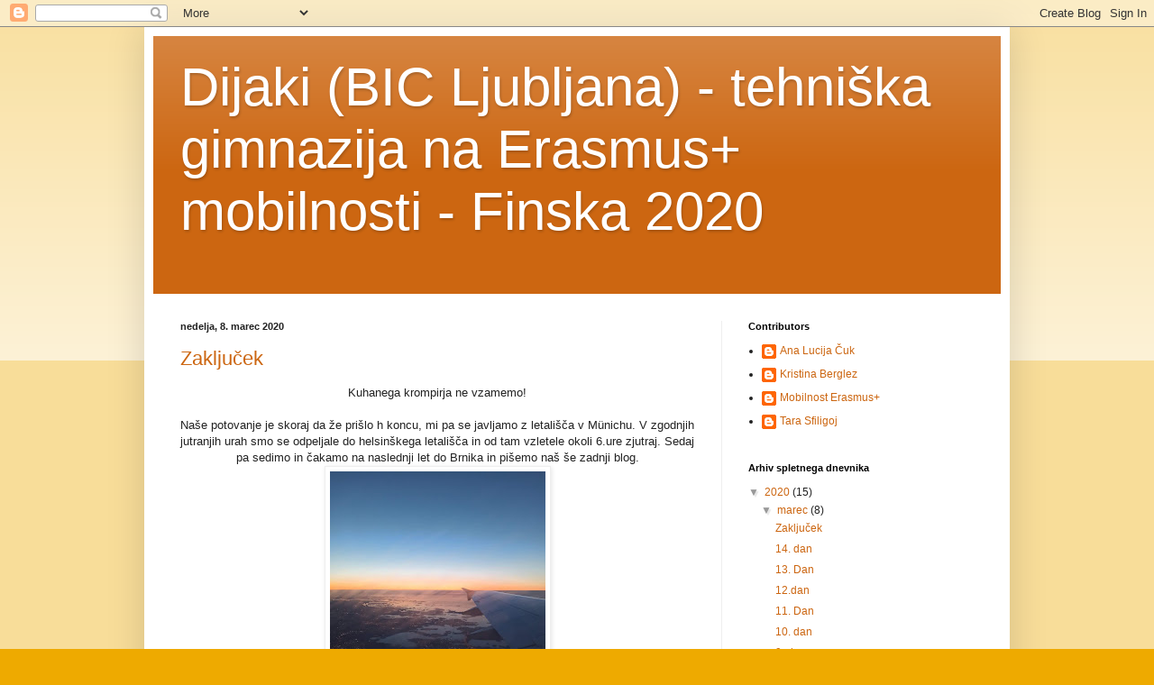

--- FILE ---
content_type: text/html; charset=UTF-8
request_url: https://erasmusplus-biclj-tg-finska2020.blogspot.com/2020/
body_size: 21650
content:
<!DOCTYPE html>
<html class='v2' dir='ltr' lang='sl'>
<head>
<link href='https://www.blogger.com/static/v1/widgets/335934321-css_bundle_v2.css' rel='stylesheet' type='text/css'/>
<meta content='width=1100' name='viewport'/>
<meta content='text/html; charset=UTF-8' http-equiv='Content-Type'/>
<meta content='blogger' name='generator'/>
<link href='https://erasmusplus-biclj-tg-finska2020.blogspot.com/favicon.ico' rel='icon' type='image/x-icon'/>
<link href='https://erasmusplus-biclj-tg-finska2020.blogspot.com/2020/' rel='canonical'/>
<link rel="alternate" type="application/atom+xml" title="Dijaki (BIC Ljubljana) - tehniška gimnazija na Erasmus+ mobilnosti - Finska 2020 - Atom" href="https://erasmusplus-biclj-tg-finska2020.blogspot.com/feeds/posts/default" />
<link rel="alternate" type="application/rss+xml" title="Dijaki (BIC Ljubljana) - tehniška gimnazija na Erasmus+ mobilnosti - Finska 2020 - RSS" href="https://erasmusplus-biclj-tg-finska2020.blogspot.com/feeds/posts/default?alt=rss" />
<link rel="service.post" type="application/atom+xml" title="Dijaki (BIC Ljubljana) - tehniška gimnazija na Erasmus+ mobilnosti - Finska 2020 - Atom" href="https://www.blogger.com/feeds/7857091432963982826/posts/default" />
<!--Can't find substitution for tag [blog.ieCssRetrofitLinks]-->
<meta content='https://erasmusplus-biclj-tg-finska2020.blogspot.com/2020/' property='og:url'/>
<meta content='Dijaki (BIC Ljubljana) - tehniška gimnazija na Erasmus+ mobilnosti - Finska 2020' property='og:title'/>
<meta content='' property='og:description'/>
<title>Dijaki (BIC Ljubljana) - tehniška gimnazija na Erasmus+ mobilnosti - Finska 2020: 2020</title>
<style id='page-skin-1' type='text/css'><!--
/*
-----------------------------------------------
Blogger Template Style
Name:     Simple
Designer: Blogger
URL:      www.blogger.com
----------------------------------------------- */
/* Content
----------------------------------------------- */
body {
font: normal normal 12px Arial, Tahoma, Helvetica, FreeSans, sans-serif;
color: #222222;
background: #eeaa00 none repeat scroll top left;
padding: 0 40px 40px 40px;
}
html body .region-inner {
min-width: 0;
max-width: 100%;
width: auto;
}
h2 {
font-size: 22px;
}
a:link {
text-decoration:none;
color: #cc6611;
}
a:visited {
text-decoration:none;
color: #888888;
}
a:hover {
text-decoration:underline;
color: #ff9900;
}
.body-fauxcolumn-outer .fauxcolumn-inner {
background: transparent url(https://resources.blogblog.com/blogblog/data/1kt/simple/body_gradient_tile_light.png) repeat scroll top left;
_background-image: none;
}
.body-fauxcolumn-outer .cap-top {
position: absolute;
z-index: 1;
height: 400px;
width: 100%;
}
.body-fauxcolumn-outer .cap-top .cap-left {
width: 100%;
background: transparent url(https://resources.blogblog.com/blogblog/data/1kt/simple/gradients_light.png) repeat-x scroll top left;
_background-image: none;
}
.content-outer {
-moz-box-shadow: 0 0 40px rgba(0, 0, 0, .15);
-webkit-box-shadow: 0 0 5px rgba(0, 0, 0, .15);
-goog-ms-box-shadow: 0 0 10px #333333;
box-shadow: 0 0 40px rgba(0, 0, 0, .15);
margin-bottom: 1px;
}
.content-inner {
padding: 10px 10px;
}
.content-inner {
background-color: #ffffff;
}
/* Header
----------------------------------------------- */
.header-outer {
background: #cc6611 url(https://resources.blogblog.com/blogblog/data/1kt/simple/gradients_light.png) repeat-x scroll 0 -400px;
_background-image: none;
}
.Header h1 {
font: normal normal 60px Arial, Tahoma, Helvetica, FreeSans, sans-serif;
color: #ffffff;
text-shadow: 1px 2px 3px rgba(0, 0, 0, .2);
}
.Header h1 a {
color: #ffffff;
}
.Header .description {
font-size: 140%;
color: #ffffff;
}
.header-inner .Header .titlewrapper {
padding: 22px 30px;
}
.header-inner .Header .descriptionwrapper {
padding: 0 30px;
}
/* Tabs
----------------------------------------------- */
.tabs-inner .section:first-child {
border-top: 0 solid #eeeeee;
}
.tabs-inner .section:first-child ul {
margin-top: -0;
border-top: 0 solid #eeeeee;
border-left: 0 solid #eeeeee;
border-right: 0 solid #eeeeee;
}
.tabs-inner .widget ul {
background: #f5f5f5 url(https://resources.blogblog.com/blogblog/data/1kt/simple/gradients_light.png) repeat-x scroll 0 -800px;
_background-image: none;
border-bottom: 1px solid #eeeeee;
margin-top: 0;
margin-left: -30px;
margin-right: -30px;
}
.tabs-inner .widget li a {
display: inline-block;
padding: .6em 1em;
font: normal normal 14px Arial, Tahoma, Helvetica, FreeSans, sans-serif;
color: #999999;
border-left: 1px solid #ffffff;
border-right: 1px solid #eeeeee;
}
.tabs-inner .widget li:first-child a {
border-left: none;
}
.tabs-inner .widget li.selected a, .tabs-inner .widget li a:hover {
color: #000000;
background-color: #eeeeee;
text-decoration: none;
}
/* Columns
----------------------------------------------- */
.main-outer {
border-top: 0 solid #eeeeee;
}
.fauxcolumn-left-outer .fauxcolumn-inner {
border-right: 1px solid #eeeeee;
}
.fauxcolumn-right-outer .fauxcolumn-inner {
border-left: 1px solid #eeeeee;
}
/* Headings
----------------------------------------------- */
div.widget > h2,
div.widget h2.title {
margin: 0 0 1em 0;
font: normal bold 11px Arial, Tahoma, Helvetica, FreeSans, sans-serif;
color: #000000;
}
/* Widgets
----------------------------------------------- */
.widget .zippy {
color: #999999;
text-shadow: 2px 2px 1px rgba(0, 0, 0, .1);
}
.widget .popular-posts ul {
list-style: none;
}
/* Posts
----------------------------------------------- */
h2.date-header {
font: normal bold 11px Arial, Tahoma, Helvetica, FreeSans, sans-serif;
}
.date-header span {
background-color: transparent;
color: #222222;
padding: inherit;
letter-spacing: inherit;
margin: inherit;
}
.main-inner {
padding-top: 30px;
padding-bottom: 30px;
}
.main-inner .column-center-inner {
padding: 0 15px;
}
.main-inner .column-center-inner .section {
margin: 0 15px;
}
.post {
margin: 0 0 25px 0;
}
h3.post-title, .comments h4 {
font: normal normal 22px Arial, Tahoma, Helvetica, FreeSans, sans-serif;
margin: .75em 0 0;
}
.post-body {
font-size: 110%;
line-height: 1.4;
position: relative;
}
.post-body img, .post-body .tr-caption-container, .Profile img, .Image img,
.BlogList .item-thumbnail img {
padding: 2px;
background: #ffffff;
border: 1px solid #eeeeee;
-moz-box-shadow: 1px 1px 5px rgba(0, 0, 0, .1);
-webkit-box-shadow: 1px 1px 5px rgba(0, 0, 0, .1);
box-shadow: 1px 1px 5px rgba(0, 0, 0, .1);
}
.post-body img, .post-body .tr-caption-container {
padding: 5px;
}
.post-body .tr-caption-container {
color: #222222;
}
.post-body .tr-caption-container img {
padding: 0;
background: transparent;
border: none;
-moz-box-shadow: 0 0 0 rgba(0, 0, 0, .1);
-webkit-box-shadow: 0 0 0 rgba(0, 0, 0, .1);
box-shadow: 0 0 0 rgba(0, 0, 0, .1);
}
.post-header {
margin: 0 0 1.5em;
line-height: 1.6;
font-size: 90%;
}
.post-footer {
margin: 20px -2px 0;
padding: 5px 10px;
color: #666666;
background-color: #f9f9f9;
border-bottom: 1px solid #eeeeee;
line-height: 1.6;
font-size: 90%;
}
#comments .comment-author {
padding-top: 1.5em;
border-top: 1px solid #eeeeee;
background-position: 0 1.5em;
}
#comments .comment-author:first-child {
padding-top: 0;
border-top: none;
}
.avatar-image-container {
margin: .2em 0 0;
}
#comments .avatar-image-container img {
border: 1px solid #eeeeee;
}
/* Comments
----------------------------------------------- */
.comments .comments-content .icon.blog-author {
background-repeat: no-repeat;
background-image: url([data-uri]);
}
.comments .comments-content .loadmore a {
border-top: 1px solid #999999;
border-bottom: 1px solid #999999;
}
.comments .comment-thread.inline-thread {
background-color: #f9f9f9;
}
.comments .continue {
border-top: 2px solid #999999;
}
/* Accents
---------------------------------------------- */
.section-columns td.columns-cell {
border-left: 1px solid #eeeeee;
}
.blog-pager {
background: transparent none no-repeat scroll top center;
}
.blog-pager-older-link, .home-link,
.blog-pager-newer-link {
background-color: #ffffff;
padding: 5px;
}
.footer-outer {
border-top: 0 dashed #bbbbbb;
}
/* Mobile
----------------------------------------------- */
body.mobile  {
background-size: auto;
}
.mobile .body-fauxcolumn-outer {
background: transparent none repeat scroll top left;
}
.mobile .body-fauxcolumn-outer .cap-top {
background-size: 100% auto;
}
.mobile .content-outer {
-webkit-box-shadow: 0 0 3px rgba(0, 0, 0, .15);
box-shadow: 0 0 3px rgba(0, 0, 0, .15);
}
.mobile .tabs-inner .widget ul {
margin-left: 0;
margin-right: 0;
}
.mobile .post {
margin: 0;
}
.mobile .main-inner .column-center-inner .section {
margin: 0;
}
.mobile .date-header span {
padding: 0.1em 10px;
margin: 0 -10px;
}
.mobile h3.post-title {
margin: 0;
}
.mobile .blog-pager {
background: transparent none no-repeat scroll top center;
}
.mobile .footer-outer {
border-top: none;
}
.mobile .main-inner, .mobile .footer-inner {
background-color: #ffffff;
}
.mobile-index-contents {
color: #222222;
}
.mobile-link-button {
background-color: #cc6611;
}
.mobile-link-button a:link, .mobile-link-button a:visited {
color: #ffffff;
}
.mobile .tabs-inner .section:first-child {
border-top: none;
}
.mobile .tabs-inner .PageList .widget-content {
background-color: #eeeeee;
color: #000000;
border-top: 1px solid #eeeeee;
border-bottom: 1px solid #eeeeee;
}
.mobile .tabs-inner .PageList .widget-content .pagelist-arrow {
border-left: 1px solid #eeeeee;
}

--></style>
<style id='template-skin-1' type='text/css'><!--
body {
min-width: 960px;
}
.content-outer, .content-fauxcolumn-outer, .region-inner {
min-width: 960px;
max-width: 960px;
_width: 960px;
}
.main-inner .columns {
padding-left: 0px;
padding-right: 310px;
}
.main-inner .fauxcolumn-center-outer {
left: 0px;
right: 310px;
/* IE6 does not respect left and right together */
_width: expression(this.parentNode.offsetWidth -
parseInt("0px") -
parseInt("310px") + 'px');
}
.main-inner .fauxcolumn-left-outer {
width: 0px;
}
.main-inner .fauxcolumn-right-outer {
width: 310px;
}
.main-inner .column-left-outer {
width: 0px;
right: 100%;
margin-left: -0px;
}
.main-inner .column-right-outer {
width: 310px;
margin-right: -310px;
}
#layout {
min-width: 0;
}
#layout .content-outer {
min-width: 0;
width: 800px;
}
#layout .region-inner {
min-width: 0;
width: auto;
}
body#layout div.add_widget {
padding: 8px;
}
body#layout div.add_widget a {
margin-left: 32px;
}
--></style>
<link href='https://www.blogger.com/dyn-css/authorization.css?targetBlogID=7857091432963982826&amp;zx=b3adb3ae-713f-4a0a-b40a-1cb66161ced4' media='none' onload='if(media!=&#39;all&#39;)media=&#39;all&#39;' rel='stylesheet'/><noscript><link href='https://www.blogger.com/dyn-css/authorization.css?targetBlogID=7857091432963982826&amp;zx=b3adb3ae-713f-4a0a-b40a-1cb66161ced4' rel='stylesheet'/></noscript>
<meta name='google-adsense-platform-account' content='ca-host-pub-1556223355139109'/>
<meta name='google-adsense-platform-domain' content='blogspot.com'/>

</head>
<body class='loading variant-bold'>
<div class='navbar section' id='navbar' name='Vrstica za krmarjenje'><div class='widget Navbar' data-version='1' id='Navbar1'><script type="text/javascript">
    function setAttributeOnload(object, attribute, val) {
      if(window.addEventListener) {
        window.addEventListener('load',
          function(){ object[attribute] = val; }, false);
      } else {
        window.attachEvent('onload', function(){ object[attribute] = val; });
      }
    }
  </script>
<div id="navbar-iframe-container"></div>
<script type="text/javascript" src="https://apis.google.com/js/platform.js"></script>
<script type="text/javascript">
      gapi.load("gapi.iframes:gapi.iframes.style.bubble", function() {
        if (gapi.iframes && gapi.iframes.getContext) {
          gapi.iframes.getContext().openChild({
              url: 'https://www.blogger.com/navbar/7857091432963982826?origin\x3dhttps://erasmusplus-biclj-tg-finska2020.blogspot.com',
              where: document.getElementById("navbar-iframe-container"),
              id: "navbar-iframe"
          });
        }
      });
    </script><script type="text/javascript">
(function() {
var script = document.createElement('script');
script.type = 'text/javascript';
script.src = '//pagead2.googlesyndication.com/pagead/js/google_top_exp.js';
var head = document.getElementsByTagName('head')[0];
if (head) {
head.appendChild(script);
}})();
</script>
</div></div>
<div class='body-fauxcolumns'>
<div class='fauxcolumn-outer body-fauxcolumn-outer'>
<div class='cap-top'>
<div class='cap-left'></div>
<div class='cap-right'></div>
</div>
<div class='fauxborder-left'>
<div class='fauxborder-right'></div>
<div class='fauxcolumn-inner'>
</div>
</div>
<div class='cap-bottom'>
<div class='cap-left'></div>
<div class='cap-right'></div>
</div>
</div>
</div>
<div class='content'>
<div class='content-fauxcolumns'>
<div class='fauxcolumn-outer content-fauxcolumn-outer'>
<div class='cap-top'>
<div class='cap-left'></div>
<div class='cap-right'></div>
</div>
<div class='fauxborder-left'>
<div class='fauxborder-right'></div>
<div class='fauxcolumn-inner'>
</div>
</div>
<div class='cap-bottom'>
<div class='cap-left'></div>
<div class='cap-right'></div>
</div>
</div>
</div>
<div class='content-outer'>
<div class='content-cap-top cap-top'>
<div class='cap-left'></div>
<div class='cap-right'></div>
</div>
<div class='fauxborder-left content-fauxborder-left'>
<div class='fauxborder-right content-fauxborder-right'></div>
<div class='content-inner'>
<header>
<div class='header-outer'>
<div class='header-cap-top cap-top'>
<div class='cap-left'></div>
<div class='cap-right'></div>
</div>
<div class='fauxborder-left header-fauxborder-left'>
<div class='fauxborder-right header-fauxborder-right'></div>
<div class='region-inner header-inner'>
<div class='header section' id='header' name='Glava'><div class='widget Header' data-version='1' id='Header1'>
<div id='header-inner'>
<div class='titlewrapper'>
<h1 class='title'>
<a href='https://erasmusplus-biclj-tg-finska2020.blogspot.com/'>
Dijaki (BIC Ljubljana) - tehniška gimnazija na Erasmus+ mobilnosti - Finska 2020
</a>
</h1>
</div>
<div class='descriptionwrapper'>
<p class='description'><span>
</span></p>
</div>
</div>
</div></div>
</div>
</div>
<div class='header-cap-bottom cap-bottom'>
<div class='cap-left'></div>
<div class='cap-right'></div>
</div>
</div>
</header>
<div class='tabs-outer'>
<div class='tabs-cap-top cap-top'>
<div class='cap-left'></div>
<div class='cap-right'></div>
</div>
<div class='fauxborder-left tabs-fauxborder-left'>
<div class='fauxborder-right tabs-fauxborder-right'></div>
<div class='region-inner tabs-inner'>
<div class='tabs no-items section' id='crosscol' name='Območje vseh stolpcev'></div>
<div class='tabs no-items section' id='crosscol-overflow' name='Cross-Column 2'></div>
</div>
</div>
<div class='tabs-cap-bottom cap-bottom'>
<div class='cap-left'></div>
<div class='cap-right'></div>
</div>
</div>
<div class='main-outer'>
<div class='main-cap-top cap-top'>
<div class='cap-left'></div>
<div class='cap-right'></div>
</div>
<div class='fauxborder-left main-fauxborder-left'>
<div class='fauxborder-right main-fauxborder-right'></div>
<div class='region-inner main-inner'>
<div class='columns fauxcolumns'>
<div class='fauxcolumn-outer fauxcolumn-center-outer'>
<div class='cap-top'>
<div class='cap-left'></div>
<div class='cap-right'></div>
</div>
<div class='fauxborder-left'>
<div class='fauxborder-right'></div>
<div class='fauxcolumn-inner'>
</div>
</div>
<div class='cap-bottom'>
<div class='cap-left'></div>
<div class='cap-right'></div>
</div>
</div>
<div class='fauxcolumn-outer fauxcolumn-left-outer'>
<div class='cap-top'>
<div class='cap-left'></div>
<div class='cap-right'></div>
</div>
<div class='fauxborder-left'>
<div class='fauxborder-right'></div>
<div class='fauxcolumn-inner'>
</div>
</div>
<div class='cap-bottom'>
<div class='cap-left'></div>
<div class='cap-right'></div>
</div>
</div>
<div class='fauxcolumn-outer fauxcolumn-right-outer'>
<div class='cap-top'>
<div class='cap-left'></div>
<div class='cap-right'></div>
</div>
<div class='fauxborder-left'>
<div class='fauxborder-right'></div>
<div class='fauxcolumn-inner'>
</div>
</div>
<div class='cap-bottom'>
<div class='cap-left'></div>
<div class='cap-right'></div>
</div>
</div>
<!-- corrects IE6 width calculation -->
<div class='columns-inner'>
<div class='column-center-outer'>
<div class='column-center-inner'>
<div class='main section' id='main' name='Glavna'><div class='widget Blog' data-version='1' id='Blog1'>
<div class='blog-posts hfeed'>

          <div class="date-outer">
        
<h2 class='date-header'><span>nedelja, 8. marec 2020</span></h2>

          <div class="date-posts">
        
<div class='post-outer'>
<div class='post hentry uncustomized-post-template' itemprop='blogPost' itemscope='itemscope' itemtype='http://schema.org/BlogPosting'>
<meta content='https://blogger.googleusercontent.com/img/b/R29vZ2xl/AVvXsEhvbpkaFGuQggpE8gUv5yrHoAKJdTSBl5R39HmejceExfCN135Mo8XyUkdGGcHenM-f-bRWn1h2sRWq5C7bnJacxueHCkLyulEPlOyKhDORDgaH2_DvILUAgx7dgtoaWAnqfBvzp6uIE8c/s320/C98ABDAA-78F8-4AE9-8944-B2CDEAEA1C7D.jpeg' itemprop='image_url'/>
<meta content='7857091432963982826' itemprop='blogId'/>
<meta content='3776511989547161536' itemprop='postId'/>
<a name='3776511989547161536'></a>
<h3 class='post-title entry-title' itemprop='name'>
<a href='https://erasmusplus-biclj-tg-finska2020.blogspot.com/2020/03/zakljucek.html'>Zaključek</a>
</h3>
<div class='post-header'>
<div class='post-header-line-1'></div>
</div>
<div class='post-body entry-content' id='post-body-3776511989547161536' itemprop='description articleBody'>
<div style="text-align: center;">
Kuhanega krompirja ne vzamemo!</div>
<div style="text-align: center;">
<br /></div>
<div style="text-align: center;">
Naše potovanje je skoraj da že prišlo h koncu, mi pa se javljamo z letališča v Münichu. V zgodnjih jutranjih urah smo se odpeljale do helsinškega letališča in od tam vzletele okoli 6.ure zjutraj. Sedaj pa sedimo in čakamo na naslednji let do Brnika in pišemo naš še zadnji blog.</div>
<div class="separator" style="clear: both; text-align: center;">
<a href="https://blogger.googleusercontent.com/img/b/R29vZ2xl/AVvXsEhvbpkaFGuQggpE8gUv5yrHoAKJdTSBl5R39HmejceExfCN135Mo8XyUkdGGcHenM-f-bRWn1h2sRWq5C7bnJacxueHCkLyulEPlOyKhDORDgaH2_DvILUAgx7dgtoaWAnqfBvzp6uIE8c/s1600/C98ABDAA-78F8-4AE9-8944-B2CDEAEA1C7D.jpeg" imageanchor="1" style="margin-left: 1em; margin-right: 1em;"><img border="0" data-original-height="1600" data-original-width="1197" height="320" src="https://blogger.googleusercontent.com/img/b/R29vZ2xl/AVvXsEhvbpkaFGuQggpE8gUv5yrHoAKJdTSBl5R39HmejceExfCN135Mo8XyUkdGGcHenM-f-bRWn1h2sRWq5C7bnJacxueHCkLyulEPlOyKhDORDgaH2_DvILUAgx7dgtoaWAnqfBvzp6uIE8c/s320/C98ABDAA-78F8-4AE9-8944-B2CDEAEA1C7D.jpeg" width="239" /></a></div>
<div style="text-align: center;">
<br /></div>
<div style="text-align: center;">
Kaj smo se naučile o Finski:</div>
<div style="text-align: center;">
Finci so zelo vljudni in pošteni. Zanimivo dejstvo se nam zdi, da svojih koles, ki jih puščajo po mestu, nikoli ne zaklepajo. Tudi vsakič, ko iztopijo iz mestnega avtobusa, glasno izrečejo KIITOS, kar pomeni &#8220;hvala&#8221;. Ker smo vsak dan malicale v šoli smo opazile tudi to, da pri obroku vedno jejo kuhan krompir s kozarcem mleka in pred samim obrokom jejo le ržen kruh z margarino.&nbsp;</div>
<br />
<div class="separator" style="clear: both; text-align: center;">
<a href="https://blogger.googleusercontent.com/img/b/R29vZ2xl/AVvXsEj4Wvqcn3LNlvQoEpLVvjaFh_bm20aGLzZ9EJ_HIsld1WTRddCS7IaVGPg6xRGER7cSv1PB55vFU4olrKTMYjssd6zXLm7WxHJ5alACo01Lzyicv5lp5CEZVhFboIENCQf3yaXwZX5qPBw/s1600/89D310B9-ADA0-4F5F-A208-759811694AFC.jpeg" imageanchor="1" style="margin-left: 1em; margin-right: 1em;"><img border="0" data-original-height="480" data-original-width="352" height="320" src="https://blogger.googleusercontent.com/img/b/R29vZ2xl/AVvXsEj4Wvqcn3LNlvQoEpLVvjaFh_bm20aGLzZ9EJ_HIsld1WTRddCS7IaVGPg6xRGER7cSv1PB55vFU4olrKTMYjssd6zXLm7WxHJ5alACo01Lzyicv5lp5CEZVhFboIENCQf3yaXwZX5qPBw/s320/89D310B9-ADA0-4F5F-A208-759811694AFC.jpeg" width="234" /></a></div>
<div class="separator" style="clear: both; text-align: center;">
1.dan</div>
<br />
<div class="separator" style="clear: both; text-align: center;">
<a href="https://blogger.googleusercontent.com/img/b/R29vZ2xl/AVvXsEhleEJWDGfzImYZJKbXg8THLZDQj8-32IiUsrXoOwyJ2HlQa4Iivc5wNG_OEj_77OXsCsgCHNHQr_voPe-xpn84IOtZDT4rj3cUVL_BMIamFpjJslhkHyMEXxTIBF7PdNMuVL-3-IJtuMI/s1600/E6D1003F-439D-4351-8A90-F478EACFAEEC.jpeg" imageanchor="1" style="margin-left: 1em; margin-right: 1em;"><img border="0" data-original-height="244" data-original-width="434" height="179" src="https://blogger.googleusercontent.com/img/b/R29vZ2xl/AVvXsEhleEJWDGfzImYZJKbXg8THLZDQj8-32IiUsrXoOwyJ2HlQa4Iivc5wNG_OEj_77OXsCsgCHNHQr_voPe-xpn84IOtZDT4rj3cUVL_BMIamFpjJslhkHyMEXxTIBF7PdNMuVL-3-IJtuMI/s320/E6D1003F-439D-4351-8A90-F478EACFAEEC.jpeg" width="320" /></a></div>
<div class="separator" style="clear: both; text-align: center;">
2.dan</div>
<div class="separator" style="clear: both; text-align: center;">
<a href="https://blogger.googleusercontent.com/img/b/R29vZ2xl/AVvXsEjlqUWi1AI9ePxYqdaQDOHNzBT4UwhTvqac3Xpy7SDWSJTOM0kvdl1xIxdG7dw8EPsE-BZPsFla7KJ329HDktsn-T1wu2hXCDqC6O9iE2LzXZC84MoTwUC1gj-ZFqlfvSXLW0T_18CfdFs/s1600/5F3D893A-E471-47C1-998C-2F4678DEE268.jpeg" imageanchor="1" style="margin-left: 1em; margin-right: 1em;"><img border="0" data-original-height="900" data-original-width="1600" height="180" src="https://blogger.googleusercontent.com/img/b/R29vZ2xl/AVvXsEjlqUWi1AI9ePxYqdaQDOHNzBT4UwhTvqac3Xpy7SDWSJTOM0kvdl1xIxdG7dw8EPsE-BZPsFla7KJ329HDktsn-T1wu2hXCDqC6O9iE2LzXZC84MoTwUC1gj-ZFqlfvSXLW0T_18CfdFs/s320/5F3D893A-E471-47C1-998C-2F4678DEE268.jpeg" width="320" /></a></div>
<div class="separator" style="clear: both; text-align: center;">
3.dan</div>
<div class="separator" style="clear: both; text-align: center;">
....</div>
<div class="separator" style="clear: both; text-align: center;">
in tako dalje še vsak naslednji dan</div>
<div class="separator" style="clear: both; text-align: center;">
<br /></div>
<div style="text-align: center;">
<br /></div>
<div style="text-align: center;">
&nbsp;Glede na to, da je velik del Finske sam gozd, je zanimivo dejstvo tudi to, da imajo v njem javno razsvetljavo po samih gozdnih poteh. Tudi sama pokopališča se raztezajo po gozdovih Finske.&nbsp;</div>
<div style="text-align: center;">
<br /></div>
<div style="text-align: center;">
Kaj smo se naučile o šolskem sistemu:</div>
<div style="text-align: center;">
Finski šolski sistem je povsem drugačen od slovenskega. Bolj je osredotočen na posameznikov razvoj, ne pa na celotno skupino, zato finski dijaki radi hodijo v šolo in se veselijo samega pouka. Lahko rečemo, da je razlika v mentaliteti. Pouk sicer traja dlje, vendar si na uro in pol vzamejo odmor, ki traja 15 minut. Celotno zadevo si med poukom vzamejo &#8220;v izi&#8221;. Ni jim pomemben sam čas, vendar izkušnja in znanje, ki ga odnesejo od pouka. Domačih nalog ne poznajo in tudi na začetku ure učitelj prisotnosti dijakov sploh ne pregleda. Starostna razlika med dijaki je velika, saj po končani šoli se lahko ponovno vpišejo na drugo, ker si izobrazbe želijo. Dijaki učitelja ne vikajo, z njim imajo pristen odnos, zato ga tudi kličejo po imenu.&nbsp;</div>
<div style="text-align: center;">
<br /></div>
<div style="text-align: center;">
Izlet na Finsko je bil za vse nas izredno pozitivna izkušnja. Pridobile smo polno novih veščin in znanj in smo hvaležne, da nam je Erasmus omogočil to potovanje oziroma izkušnjo. Hvala tudi vsem, ki ste nas spremljali na naši poti.&nbsp;</div>
<div style="text-align: center;">
<br /></div>
<div style="text-align: center;">
Moi moi (=adijo)</div>
<div style='clear: both;'></div>
</div>
<div class='post-footer'>
<div class='post-footer-line post-footer-line-1'>
<span class='post-author vcard'>
Avtor
<span class='fn' itemprop='author' itemscope='itemscope' itemtype='http://schema.org/Person'>
<meta content='https://www.blogger.com/profile/10102885964821254691' itemprop='url'/>
<a class='g-profile' href='https://www.blogger.com/profile/10102885964821254691' rel='author' title='author profile'>
<span itemprop='name'>Kristina Berglez</span>
</a>
</span>
</span>
<span class='post-timestamp'>
ob
<meta content='https://erasmusplus-biclj-tg-finska2020.blogspot.com/2020/03/zakljucek.html' itemprop='url'/>
<a class='timestamp-link' href='https://erasmusplus-biclj-tg-finska2020.blogspot.com/2020/03/zakljucek.html' rel='bookmark' title='permanent link'><abbr class='published' itemprop='datePublished' title='2020-03-08T01:04:00-08:00'>01:04</abbr></a>
</span>
<span class='post-comment-link'>
<a class='comment-link' href='https://erasmusplus-biclj-tg-finska2020.blogspot.com/2020/03/zakljucek.html#comment-form' onclick=''>
Ni komentarjev:
  </a>
</span>
<span class='post-icons'>
<span class='item-control blog-admin pid-1200008153'>
<a href='https://www.blogger.com/post-edit.g?blogID=7857091432963982826&postID=3776511989547161536&from=pencil' title='Urejanje objav'>
<img alt='' class='icon-action' height='18' src='https://resources.blogblog.com/img/icon18_edit_allbkg.gif' width='18'/>
</a>
</span>
</span>
<div class='post-share-buttons goog-inline-block'>
<a class='goog-inline-block share-button sb-email' href='https://www.blogger.com/share-post.g?blogID=7857091432963982826&postID=3776511989547161536&target=email' target='_blank' title='Pošlji objavo po e-pošti'><span class='share-button-link-text'>Pošlji objavo po e-pošti</span></a><a class='goog-inline-block share-button sb-blog' href='https://www.blogger.com/share-post.g?blogID=7857091432963982826&postID=3776511989547161536&target=blog' onclick='window.open(this.href, "_blank", "height=270,width=475"); return false;' target='_blank' title='BlogThis!'><span class='share-button-link-text'>BlogThis!</span></a><a class='goog-inline-block share-button sb-twitter' href='https://www.blogger.com/share-post.g?blogID=7857091432963982826&postID=3776511989547161536&target=twitter' target='_blank' title='Deli v omrežju X'><span class='share-button-link-text'>Deli v omrežju X</span></a><a class='goog-inline-block share-button sb-facebook' href='https://www.blogger.com/share-post.g?blogID=7857091432963982826&postID=3776511989547161536&target=facebook' onclick='window.open(this.href, "_blank", "height=430,width=640"); return false;' target='_blank' title='Skupna raba v storitvi Facebook'><span class='share-button-link-text'>Skupna raba v storitvi Facebook</span></a><a class='goog-inline-block share-button sb-pinterest' href='https://www.blogger.com/share-post.g?blogID=7857091432963982826&postID=3776511989547161536&target=pinterest' target='_blank' title='Deli na spletnem mestu Pinterest'><span class='share-button-link-text'>Deli na spletnem mestu Pinterest</span></a>
</div>
</div>
<div class='post-footer-line post-footer-line-2'>
<span class='post-labels'>
</span>
</div>
<div class='post-footer-line post-footer-line-3'>
<span class='post-location'>
</span>
</div>
</div>
</div>
</div>

          </div></div>
        

          <div class="date-outer">
        
<h2 class='date-header'><span>sobota, 7. marec 2020</span></h2>

          <div class="date-posts">
        
<div class='post-outer'>
<div class='post hentry uncustomized-post-template' itemprop='blogPost' itemscope='itemscope' itemtype='http://schema.org/BlogPosting'>
<meta content='https://blogger.googleusercontent.com/img/b/R29vZ2xl/AVvXsEjWAJFTdDRJPYaiqnxvJfrKFK9v3kwVXMeNXV29K0zbYehat0OQPmV8gxkHjm2lX0UbiafnoCyXD8EbJmx2EsKOx9v_1NSE-nzHzsMqjBesd2C-zIINq2SmAwUNSpY2F2Oj1B4aryvGZZNR/s320/IMG_20200307_093404.jpg' itemprop='image_url'/>
<meta content='7857091432963982826' itemprop='blogId'/>
<meta content='2031809776468051996' itemprop='postId'/>
<a name='2031809776468051996'></a>
<h3 class='post-title entry-title' itemprop='name'>
<a href='https://erasmusplus-biclj-tg-finska2020.blogspot.com/2020/03/14-dan.html'>14. dan</a>
</h3>
<div class='post-header'>
<div class='post-header-line-1'></div>
</div>
<div class='post-body entry-content' id='post-body-2031809776468051996' itemprop='description articleBody'>
<div style="text-align: center;">
Od Sibeliusa do utrdbe</div>
<div style="text-align: center;">
<br /></div>
<div style="text-align: center;">
Zbudile smo se navse zgodaj zjutraj, pojedle zajtrk, ter začele z ogledi po Helsinkih. S tramvajem smo se odpravile do parka, kjer se nahaja Sibelius Monument, spomenik posvečen finskemu skladatelju Sibeliusu.&nbsp;</div>
<div style="text-align: center;">
<br /></div>
<div class="separator" style="clear: both; text-align: center;">
<a href="https://blogger.googleusercontent.com/img/b/R29vZ2xl/AVvXsEjWAJFTdDRJPYaiqnxvJfrKFK9v3kwVXMeNXV29K0zbYehat0OQPmV8gxkHjm2lX0UbiafnoCyXD8EbJmx2EsKOx9v_1NSE-nzHzsMqjBesd2C-zIINq2SmAwUNSpY2F2Oj1B4aryvGZZNR/s1600/IMG_20200307_093404.jpg" imageanchor="1" style="margin-left: 1em; margin-right: 1em;"><img border="0" data-original-height="1600" data-original-width="900" height="320" src="https://blogger.googleusercontent.com/img/b/R29vZ2xl/AVvXsEjWAJFTdDRJPYaiqnxvJfrKFK9v3kwVXMeNXV29K0zbYehat0OQPmV8gxkHjm2lX0UbiafnoCyXD8EbJmx2EsKOx9v_1NSE-nzHzsMqjBesd2C-zIINq2SmAwUNSpY2F2Oj1B4aryvGZZNR/s320/IMG_20200307_093404.jpg" width="180" /></a></div>
<br />
<div class="separator" style="clear: both; text-align: center;">
<a href="https://blogger.googleusercontent.com/img/b/R29vZ2xl/AVvXsEi1h03SmRrr0aWCspg1E-XUZlzSRIwUaXq_hyphenhyphenYPqXzaarkgDQV0wz_nuJ9Vzeht87Jsoqp0M-znNHjU_PNabotAOk0Wp_Ta8fNnWYw3vRe5d4eH5F2EGN5FjEIaX4YJ9UoxwtjmsHa4WpJf/s1600/IMG_20200307_093434.jpg" imageanchor="1" style="margin-left: 1em; margin-right: 1em;"><img border="0" data-original-height="1200" data-original-width="1600" height="240" src="https://blogger.googleusercontent.com/img/b/R29vZ2xl/AVvXsEi1h03SmRrr0aWCspg1E-XUZlzSRIwUaXq_hyphenhyphenYPqXzaarkgDQV0wz_nuJ9Vzeht87Jsoqp0M-znNHjU_PNabotAOk0Wp_Ta8fNnWYw3vRe5d4eH5F2EGN5FjEIaX4YJ9UoxwtjmsHa4WpJf/s320/IMG_20200307_093434.jpg" width="320" /></a></div>
<br />
<div class="separator" style="clear: both; text-align: center;">
<a href="https://blogger.googleusercontent.com/img/b/R29vZ2xl/AVvXsEgYywg0TOEvMdhW_SZzsKtIaEuBpqY1EHz_y_HD0AtrVD-rhgHRjZDNx71gtm9Oj4xNoNiUolc5pqILHjU05tjuk19Sx_Nv_38Qoo41YfGU5pENRxFBHA7j4qZ1GojRgSY4yS4Rq-V35Wnl/s1600/IMG_20200307_093441.jpg" imageanchor="1" style="margin-left: 1em; margin-right: 1em;"><img border="0" data-original-height="1200" data-original-width="1600" height="240" src="https://blogger.googleusercontent.com/img/b/R29vZ2xl/AVvXsEgYywg0TOEvMdhW_SZzsKtIaEuBpqY1EHz_y_HD0AtrVD-rhgHRjZDNx71gtm9Oj4xNoNiUolc5pqILHjU05tjuk19Sx_Nv_38Qoo41YfGU5pENRxFBHA7j4qZ1GojRgSY4yS4Rq-V35Wnl/s320/IMG_20200307_093441.jpg" width="320" /></a></div>
<div style="text-align: center;">
<br /></div>
<div style="text-align: center;">
<br /></div>
<div style="text-align: center;">
Potem smo se odpravile v mestno jedro Helsinkov. Tam smo si ogledale velikansko helsinško protestantsko katedralo, ki je od znotraj in zunaj naravnost veličastna.&nbsp;</div>
<div style="text-align: center;">
<br /></div>
<div class="separator" style="clear: both; text-align: center;">
<a href="https://blogger.googleusercontent.com/img/b/R29vZ2xl/AVvXsEgXhmF-Suc_-30HpZvbmtgysxrV5qTByASTIz7-SRjc-KRAQQpj34hZg4mMy2A707pU0d5BQ10T_5twjDwtJASy8S_Rcs1D-sHQ2CLZXQLVUIT2Ar_Vpvj_MO4bJSE7Uzt9VXhYPYkgHlZA/s1600/IMG_20200307_103129.jpg" imageanchor="1" style="margin-left: 1em; margin-right: 1em;"><img border="0" data-original-height="1600" data-original-width="1200" height="320" src="https://blogger.googleusercontent.com/img/b/R29vZ2xl/AVvXsEgXhmF-Suc_-30HpZvbmtgysxrV5qTByASTIz7-SRjc-KRAQQpj34hZg4mMy2A707pU0d5BQ10T_5twjDwtJASy8S_Rcs1D-sHQ2CLZXQLVUIT2Ar_Vpvj_MO4bJSE7Uzt9VXhYPYkgHlZA/s320/IMG_20200307_103129.jpg" width="240" /></a></div>
<br />
<div class="separator" style="clear: both; text-align: center;">
<a href="https://blogger.googleusercontent.com/img/b/R29vZ2xl/AVvXsEjpakm2lC-wvkndkU-nGbY1xcbBE9ovXTPh6av7KvH8MkUYlWr7c-QHk_EUMyqcAlKGJhZ2F78t93adZwSY9nEr2QRcl7eHtLR5a0co_kpwEhq_Jh9pey7dWlvPpxGb6l95MyRIRXFrv9SY/s1600/IMG_20200307_103219.jpg" imageanchor="1" style="margin-left: 1em; margin-right: 1em;"><img border="0" data-original-height="1600" data-original-width="1200" height="320" src="https://blogger.googleusercontent.com/img/b/R29vZ2xl/AVvXsEjpakm2lC-wvkndkU-nGbY1xcbBE9ovXTPh6av7KvH8MkUYlWr7c-QHk_EUMyqcAlKGJhZ2F78t93adZwSY9nEr2QRcl7eHtLR5a0co_kpwEhq_Jh9pey7dWlvPpxGb6l95MyRIRXFrv9SY/s320/IMG_20200307_103219.jpg" width="240" /></a></div>
<br />
<div class="separator" style="clear: both; text-align: center;">
<a href="https://blogger.googleusercontent.com/img/b/R29vZ2xl/AVvXsEidbXIWTZds2EzYwV6TScCV9LitiCCZF1lzKPeycjEwXwCUD3DxUVuwfhNh5ECsBt_cm9KoehyBflb5xouh8nPePblfQEFsbCDuXA_UJwUfmvOIH0oQO18w7AvrYxWf0cIUd8lphulRjrkY/s1600/IMG_20200307_103241.jpg" imageanchor="1" style="margin-left: 1em; margin-right: 1em;"><img border="0" data-original-height="900" data-original-width="1600" height="180" src="https://blogger.googleusercontent.com/img/b/R29vZ2xl/AVvXsEidbXIWTZds2EzYwV6TScCV9LitiCCZF1lzKPeycjEwXwCUD3DxUVuwfhNh5ECsBt_cm9KoehyBflb5xouh8nPePblfQEFsbCDuXA_UJwUfmvOIH0oQO18w7AvrYxWf0cIUd8lphulRjrkY/s320/IMG_20200307_103241.jpg" width="320" /></a></div>
<br />
<div class="separator" style="clear: both; text-align: center;">
<a href="https://blogger.googleusercontent.com/img/b/R29vZ2xl/AVvXsEi52eWDASv6AnrqOpYcl7rC9FMSLLUaAWAmot0FiH3GRIjYGMifX5ablC3pGlFybPwJxBOEa8aIswxXYATvEQ1sLaJWJL8ru-ZfqH-wjOL3Z3E9OyZHCQROoYnnQHICtf1rKBtNR7QfC0v8/s1600/IMG_20200307_103423.jpg" imageanchor="1" style="margin-left: 1em; margin-right: 1em;"><img border="0" data-original-height="1600" data-original-width="1200" height="320" src="https://blogger.googleusercontent.com/img/b/R29vZ2xl/AVvXsEi52eWDASv6AnrqOpYcl7rC9FMSLLUaAWAmot0FiH3GRIjYGMifX5ablC3pGlFybPwJxBOEa8aIswxXYATvEQ1sLaJWJL8ru-ZfqH-wjOL3Z3E9OyZHCQROoYnnQHICtf1rKBtNR7QfC0v8/s320/IMG_20200307_103423.jpg" width="240" /></a></div>
<br />
<div class="separator" style="clear: both; text-align: center;">
<a href="https://blogger.googleusercontent.com/img/b/R29vZ2xl/AVvXsEj-9I6YTnyNIfaNaHFFbJ7LRfdDGKTqJIoCCPDkh9ersk7NnAkaEGCPQCYLlQJR4_zU53GW1JWORjoiTT-oCsujgVCL3DpPsw8c2_K7bohWZ2BnZ0ApIsH5ujEyYfcYa90ujQpRXBjBNqhl/s1600/IMG_20200307_103707.jpg" imageanchor="1" style="margin-left: 1em; margin-right: 1em;"><img border="0" data-original-height="900" data-original-width="1600" height="180" src="https://blogger.googleusercontent.com/img/b/R29vZ2xl/AVvXsEj-9I6YTnyNIfaNaHFFbJ7LRfdDGKTqJIoCCPDkh9ersk7NnAkaEGCPQCYLlQJR4_zU53GW1JWORjoiTT-oCsujgVCL3DpPsw8c2_K7bohWZ2BnZ0ApIsH5ujEyYfcYa90ujQpRXBjBNqhl/s320/IMG_20200307_103707.jpg" width="320" /></a></div>
<br />
<div class="separator" style="clear: both; text-align: center;">
<a href="https://blogger.googleusercontent.com/img/b/R29vZ2xl/AVvXsEhdVOjHWbWeDSUPCzfyNwCdYPsgYfciBsiGdbofPK7OBXYaOhuzFH5ap3mn2F-zI4D8YD-4IlAnLmx9B0r0HUO-mdtp-uwSX7Ir3RbSroUMzhPmt4tbp086_HBiJzrwOawRlHZXJzcex8G8/s1600/IMG_20200307_103800.jpg" imageanchor="1" style="margin-left: 1em; margin-right: 1em;"><img border="0" data-original-height="1600" data-original-width="1200" height="320" src="https://blogger.googleusercontent.com/img/b/R29vZ2xl/AVvXsEhdVOjHWbWeDSUPCzfyNwCdYPsgYfciBsiGdbofPK7OBXYaOhuzFH5ap3mn2F-zI4D8YD-4IlAnLmx9B0r0HUO-mdtp-uwSX7Ir3RbSroUMzhPmt4tbp086_HBiJzrwOawRlHZXJzcex8G8/s320/IMG_20200307_103800.jpg" width="240" /></a></div>
<br />
<div class="separator" style="clear: both; text-align: center;">
<a href="https://blogger.googleusercontent.com/img/b/R29vZ2xl/AVvXsEj22p4NiXlGrjIAQ0FB-yvoOP8NM8aGBrygE1MiOFXvNLoovrSfvJDa1yrZQJbHTVb2-w7BmXbNhHw2joscirsieJWMw8LANkLdleNjKvJRq0oHNNlC7q0sGL1v1RwVdl4bZ_CU2af5PW47/s1600/IMG_20200307_103840.jpg" imageanchor="1" style="margin-left: 1em; margin-right: 1em;"><img border="0" data-original-height="1600" data-original-width="1200" height="320" src="https://blogger.googleusercontent.com/img/b/R29vZ2xl/AVvXsEj22p4NiXlGrjIAQ0FB-yvoOP8NM8aGBrygE1MiOFXvNLoovrSfvJDa1yrZQJbHTVb2-w7BmXbNhHw2joscirsieJWMw8LANkLdleNjKvJRq0oHNNlC7q0sGL1v1RwVdl4bZ_CU2af5PW47/s320/IMG_20200307_103840.jpg" width="240" /></a></div>
<br />
<div class="separator" style="clear: both; text-align: center;">
<a href="https://blogger.googleusercontent.com/img/b/R29vZ2xl/AVvXsEi-BWDjS6SEUHXcjetiNg1D9XXO1qTIQNFSYHKiXWuI9wHUftSW1iPI59z4686AQizA7UbEoPTEmZjN4yTnW4mmfTqwxCBbzIAUnExxHyLGDMrnJWItx3UGiOzPs5HzFJVtTqEgaXqf3mxp/s1600/IMG_20200307_103924.jpg" imageanchor="1" style="margin-left: 1em; margin-right: 1em;"><img border="0" data-original-height="1200" data-original-width="1600" height="240" src="https://blogger.googleusercontent.com/img/b/R29vZ2xl/AVvXsEi-BWDjS6SEUHXcjetiNg1D9XXO1qTIQNFSYHKiXWuI9wHUftSW1iPI59z4686AQizA7UbEoPTEmZjN4yTnW4mmfTqwxCBbzIAUnExxHyLGDMrnJWItx3UGiOzPs5HzFJVtTqEgaXqf3mxp/s320/IMG_20200307_103924.jpg" width="320" /></a></div>
<br />
<div class="separator" style="clear: both; text-align: center;">
<a href="https://blogger.googleusercontent.com/img/b/R29vZ2xl/AVvXsEic0sgLkuXQ2Wi94MVm8mX6bHr_oAG8Ky6py99Zst-Mvnf7i0OgsJVFoitM_sPVIuJjdSEvRbLDrdRuuPd_tWNRjButqOh3xzpqUURyhDUc_lF3th-f3Dp54UQ79yEn-UPJVTb0t0XxpnB9/s1600/IMG_20200307_114730.jpg" imageanchor="1" style="margin-left: 1em; margin-right: 1em;"><img border="0" data-original-height="1600" data-original-width="1200" height="320" src="https://blogger.googleusercontent.com/img/b/R29vZ2xl/AVvXsEic0sgLkuXQ2Wi94MVm8mX6bHr_oAG8Ky6py99Zst-Mvnf7i0OgsJVFoitM_sPVIuJjdSEvRbLDrdRuuPd_tWNRjButqOh3xzpqUURyhDUc_lF3th-f3Dp54UQ79yEn-UPJVTb0t0XxpnB9/s320/IMG_20200307_114730.jpg" width="240" /></a></div>
<div style="text-align: center;">
<br /></div>
<div style="text-align: center;">
<br /></div>
<div style="text-align: center;">
Ker pa smo si Helsinke želele ogledati z druge perspektive, smo odšle na helsinško razgledno kolo. Tam smo naredile nekaj čudovitih slik.&nbsp;</div>
<div style="text-align: center;">
<br /></div>
<div class="separator" style="clear: both; text-align: center;">
<a href="https://blogger.googleusercontent.com/img/b/R29vZ2xl/AVvXsEjUL3T2gHUu43j5O2Xoa5Wq3looWKwWGQ_hnL261Ee6BEARnih6dFCdyXQQYFikAiqKU_OgivX0l20i0Rb9IQ-6Ro6i4RAipTPiqUCRkgWj0zUf07wR7o0H9LQklPvx6IWSzQj6W9niYgHP/s1600/IMG_20200307_122437.jpg" imageanchor="1" style="margin-left: 1em; margin-right: 1em;"><img border="0" data-original-height="1600" data-original-width="900" height="320" src="https://blogger.googleusercontent.com/img/b/R29vZ2xl/AVvXsEjUL3T2gHUu43j5O2Xoa5Wq3looWKwWGQ_hnL261Ee6BEARnih6dFCdyXQQYFikAiqKU_OgivX0l20i0Rb9IQ-6Ro6i4RAipTPiqUCRkgWj0zUf07wR7o0H9LQklPvx6IWSzQj6W9niYgHP/s320/IMG_20200307_122437.jpg" width="180" /></a></div>
<br />
<div class="separator" style="clear: both; text-align: center;">
<a href="https://blogger.googleusercontent.com/img/b/R29vZ2xl/AVvXsEhuQkN_5PxZlV-9tFN8PiOwha7Token1mCqAnZ6kMOaHVbuswln33YKs9VU1UOv9-7Oejd16CK5AIUIi7ah7-jVYG1JlcPpTLy2ySq2Jp6TGh00dg8UXZMl1atglI_FU1_JUpqeWClXYJCQ/s1600/IMG_20200307_123647.jpg" imageanchor="1" style="margin-left: 1em; margin-right: 1em;"><img border="0" data-original-height="1600" data-original-width="900" height="320" src="https://blogger.googleusercontent.com/img/b/R29vZ2xl/AVvXsEhuQkN_5PxZlV-9tFN8PiOwha7Token1mCqAnZ6kMOaHVbuswln33YKs9VU1UOv9-7Oejd16CK5AIUIi7ah7-jVYG1JlcPpTLy2ySq2Jp6TGh00dg8UXZMl1atglI_FU1_JUpqeWClXYJCQ/s320/IMG_20200307_123647.jpg" width="180" /></a></div>
<div style="text-align: center;">
<br /></div>
<div style="text-align: center;">
<br /></div>
<div style="text-align: center;">
Nato pa smo se lačne odpravile v picerijo. Tam smo spoznale super zabavnega natakarja.</div>
<div style="text-align: center;">
<br /></div>
<div class="separator" style="clear: both; text-align: center;">
<a href="https://blogger.googleusercontent.com/img/b/R29vZ2xl/AVvXsEgdTjMx5ikc98N6gKHJkTQoXvyFImMOmuuh7jHJDl-TJgSn6M8cv55c7FxeoWE7xnXNPrNX7TbMwWwI81qZs5PcT9hIrHiTk9Ud1jF4nokgcrJInH0-tB6j4_lF6YnVjp41OBS1e5HlQgPR/s1600/IMG_20200307_134034.jpg" imageanchor="1" style="margin-left: 1em; margin-right: 1em;"><img border="0" data-original-height="1600" data-original-width="900" height="320" src="https://blogger.googleusercontent.com/img/b/R29vZ2xl/AVvXsEgdTjMx5ikc98N6gKHJkTQoXvyFImMOmuuh7jHJDl-TJgSn6M8cv55c7FxeoWE7xnXNPrNX7TbMwWwI81qZs5PcT9hIrHiTk9Ud1jF4nokgcrJInH0-tB6j4_lF6YnVjp41OBS1e5HlQgPR/s320/IMG_20200307_134034.jpg" width="180" /></a></div>
<div style="text-align: center;">
<br /></div>
<div style="text-align: center;">
<br /></div>
<div style="text-align: center;">
&nbsp;Po končanem kosilu smo se odpravile na ogled pravoslavne katedrale Uspenski, ki v notranjosti skriva zlato veličastnost.&nbsp;</div>
<div style="text-align: center;">
<br /></div>
<div class="separator" style="clear: both; text-align: center;">
<a href="https://blogger.googleusercontent.com/img/b/R29vZ2xl/AVvXsEjbvyQukSrztcF4GLqGBpr-8qrF6GCh75gfMMUVtHEBguRFatL0cg3hpWWek8Lmu1aTBT-2SzgmAmFGGQf4GV33_b2HaUehOTQgmzPs_Qah-9q7I4XuLrd7iNlgJehdXYygrJ2npE_U7h5o/s1600/IMG_20200307_143615.jpg" imageanchor="1" style="margin-left: 1em; margin-right: 1em;"><img border="0" data-original-height="1600" data-original-width="900" height="320" src="https://blogger.googleusercontent.com/img/b/R29vZ2xl/AVvXsEjbvyQukSrztcF4GLqGBpr-8qrF6GCh75gfMMUVtHEBguRFatL0cg3hpWWek8Lmu1aTBT-2SzgmAmFGGQf4GV33_b2HaUehOTQgmzPs_Qah-9q7I4XuLrd7iNlgJehdXYygrJ2npE_U7h5o/s320/IMG_20200307_143615.jpg" width="180" /></a></div>
<br />
<div class="separator" style="clear: both; text-align: center;">
<a href="https://blogger.googleusercontent.com/img/b/R29vZ2xl/AVvXsEhpmjxd-UIuUe3l7Z4uLqe75un3dVa3L1TgCsJVBq9tXXfqtlgizR_sFcyZfdzrwpnAUr8CSwL3NCdMJz3fxdHkLaiLY3sLp5IKyyi7qz_ISHfg1nH8sIHRvMsH8130jp2hs9G7vMUEv0Ij/s1600/IMG_20200307_144055.jpg" imageanchor="1" style="margin-left: 1em; margin-right: 1em;"><img border="0" data-original-height="1600" data-original-width="1200" height="320" src="https://blogger.googleusercontent.com/img/b/R29vZ2xl/AVvXsEhpmjxd-UIuUe3l7Z4uLqe75un3dVa3L1TgCsJVBq9tXXfqtlgizR_sFcyZfdzrwpnAUr8CSwL3NCdMJz3fxdHkLaiLY3sLp5IKyyi7qz_ISHfg1nH8sIHRvMsH8130jp2hs9G7vMUEv0Ij/s320/IMG_20200307_144055.jpg" width="240" /></a></div>
<br />
<div class="separator" style="clear: both; text-align: center;">
<a href="https://blogger.googleusercontent.com/img/b/R29vZ2xl/AVvXsEiJx3D04rwwoi7uzUS03yVVX-57Uv_M-VHKiiZiy1gnDFhb5D-m89FxIDCGN23d9Hf7BbudJMb7ce314j_0qeGvpt3XVz-PL9zWAYvoV27fYu9xIfLaDDyXSg_0bwghggpWNMPNSV87wGiq/s1600/IMG_20200307_144104.jpg" imageanchor="1" style="margin-left: 1em; margin-right: 1em;"><img border="0" data-original-height="1200" data-original-width="1600" height="240" src="https://blogger.googleusercontent.com/img/b/R29vZ2xl/AVvXsEiJx3D04rwwoi7uzUS03yVVX-57Uv_M-VHKiiZiy1gnDFhb5D-m89FxIDCGN23d9Hf7BbudJMb7ce314j_0qeGvpt3XVz-PL9zWAYvoV27fYu9xIfLaDDyXSg_0bwghggpWNMPNSV87wGiq/s320/IMG_20200307_144104.jpg" width="320" /></a></div>
<br />
<div class="separator" style="clear: both; text-align: center;">
<a href="https://blogger.googleusercontent.com/img/b/R29vZ2xl/AVvXsEhMJa4gYLu8bfJ4RnAKJIg-WfCq1HDDTJJwTf2Dg9Dsc51N1OPX3P2qPLiCN1rUfotNyyXGTlc6NTAJxON3tGSUMUrm-f0LL-iyjQMjaO_t-EG9vTnjMEn_fV5DkgvLasTu_ajKRZp5dAmu/s1600/IMG_20200307_144640.jpg" imageanchor="1" style="margin-left: 1em; margin-right: 1em;"><img border="0" data-original-height="1600" data-original-width="900" height="320" src="https://blogger.googleusercontent.com/img/b/R29vZ2xl/AVvXsEhMJa4gYLu8bfJ4RnAKJIg-WfCq1HDDTJJwTf2Dg9Dsc51N1OPX3P2qPLiCN1rUfotNyyXGTlc6NTAJxON3tGSUMUrm-f0LL-iyjQMjaO_t-EG9vTnjMEn_fV5DkgvLasTu_ajKRZp5dAmu/s320/IMG_20200307_144640.jpg" width="180" /></a></div>
<div style="text-align: center;">
<br /></div>
<div style="text-align: center;">
<br /></div>
<div style="text-align: center;">
Po ogledu katedrale smo jo s trajektom mahnile na Suomenlinno, morsko utrdbo na otoku. Suomenllina skriva veliko skritih kotičkov in temnih predorov, ki smo jih raziskale. Otok je prežet z zgodovino, me pa smo bile navdušene. Po čudovitem obisku utrdbe smo šle v hostel večerjat ter se pripravile na počitek za jutrišnji zgodnji let domov.</div>
<div style="text-align: center;">
<br /></div>
<div class="separator" style="clear: both; text-align: center;">
<a href="https://blogger.googleusercontent.com/img/b/R29vZ2xl/AVvXsEiLPNCyyfensJcHksP3RD0mzjMoMXnj77x9S1FWFwCR_neuFxjebY2aDWCjhsKJHVyF9gNk67mT_mwe-YFtYyZapUv7EnF6JgglkoA9twoMrlRkER8vY6TCedyTySeimwj6fC_0Z9uZDg9G/s1600/IMG_20200307_155330.jpg" imageanchor="1" style="margin-left: 1em; margin-right: 1em;"><img border="0" data-original-height="1600" data-original-width="900" height="320" src="https://blogger.googleusercontent.com/img/b/R29vZ2xl/AVvXsEiLPNCyyfensJcHksP3RD0mzjMoMXnj77x9S1FWFwCR_neuFxjebY2aDWCjhsKJHVyF9gNk67mT_mwe-YFtYyZapUv7EnF6JgglkoA9twoMrlRkER8vY6TCedyTySeimwj6fC_0Z9uZDg9G/s320/IMG_20200307_155330.jpg" width="180" /></a></div>
<br />
<div class="separator" style="clear: both; text-align: center;">
<a href="https://blogger.googleusercontent.com/img/b/R29vZ2xl/AVvXsEgizBikFNEU6SeUwSshF247z6u866c7D0a2O2rMFuud2zcPeJXHH9pbVHJkg9Ny-NkPhHqXJ5SII9GHGmQ3zePw5Dijnu8-0tKIXvxeQVoKhu92IDOnPoqzjyjRzmH8IAu7o9R-pUdRaqBE/s1600/IMG_20200307_160004.jpg" imageanchor="1" style="margin-left: 1em; margin-right: 1em;"><img border="0" data-original-height="1600" data-original-width="900" height="320" src="https://blogger.googleusercontent.com/img/b/R29vZ2xl/AVvXsEgizBikFNEU6SeUwSshF247z6u866c7D0a2O2rMFuud2zcPeJXHH9pbVHJkg9Ny-NkPhHqXJ5SII9GHGmQ3zePw5Dijnu8-0tKIXvxeQVoKhu92IDOnPoqzjyjRzmH8IAu7o9R-pUdRaqBE/s320/IMG_20200307_160004.jpg" width="180" /></a></div>
<br />
<div class="separator" style="clear: both; text-align: center;">
<a href="https://blogger.googleusercontent.com/img/b/R29vZ2xl/AVvXsEi_aoF6OdclJ5yA-9Zu9uWbHCiIl-BTAoTD3MpI0kU6fbjHcutGoLCgDX6UWfwr9LnWJAzkvFAzLbFQabaArq6vvff9Q2fbR09TxM_LhOPkTztgytjG_S2on3bjMGdkhZTqIAs1vuYiJque/s1600/IMG_20200307_160139.jpg" imageanchor="1" style="margin-left: 1em; margin-right: 1em;"><img border="0" data-original-height="900" data-original-width="1600" height="180" src="https://blogger.googleusercontent.com/img/b/R29vZ2xl/AVvXsEi_aoF6OdclJ5yA-9Zu9uWbHCiIl-BTAoTD3MpI0kU6fbjHcutGoLCgDX6UWfwr9LnWJAzkvFAzLbFQabaArq6vvff9Q2fbR09TxM_LhOPkTztgytjG_S2on3bjMGdkhZTqIAs1vuYiJque/s320/IMG_20200307_160139.jpg" width="320" /></a></div>
<br />
<div class="separator" style="clear: both; text-align: center;">
<a href="https://blogger.googleusercontent.com/img/b/R29vZ2xl/AVvXsEjwqDXKfJIHdxd-PRVpfvq5KHGqenADp8yxDB7-BugxJ-8121stLreWPdN65MmFv_BzNBZMAf0d-JKlsYn4FiKsM1-ZvPWZ-DUvEGlQmCcbPUH0r65kU259xQQ9KpFQvF4fqJlgSAvU2mu6/s1600/IMG_20200307_160428.jpg" imageanchor="1" style="margin-left: 1em; margin-right: 1em;"><img border="0" data-original-height="1600" data-original-width="900" height="320" src="https://blogger.googleusercontent.com/img/b/R29vZ2xl/AVvXsEjwqDXKfJIHdxd-PRVpfvq5KHGqenADp8yxDB7-BugxJ-8121stLreWPdN65MmFv_BzNBZMAf0d-JKlsYn4FiKsM1-ZvPWZ-DUvEGlQmCcbPUH0r65kU259xQQ9KpFQvF4fqJlgSAvU2mu6/s320/IMG_20200307_160428.jpg" width="180" /></a></div>
<br />
<div class="separator" style="clear: both; text-align: center;">
<a href="https://blogger.googleusercontent.com/img/b/R29vZ2xl/AVvXsEicMuWC_A7XUeELmK6qHmnyY5qTmKjdqYYmF4S6aJaGtISkS-257i-LOdPMicqw1KJhFZfxDgp02XVojz3DXEvqq52a2rm46DZ8QM7cCdjgGMYstY5BGJ3dEl2MSdIrob_hytoImAMZgZ4i/s1600/IMG_20200307_161553.jpg" imageanchor="1" style="margin-left: 1em; margin-right: 1em;"><img border="0" data-original-height="1600" data-original-width="900" height="320" src="https://blogger.googleusercontent.com/img/b/R29vZ2xl/AVvXsEicMuWC_A7XUeELmK6qHmnyY5qTmKjdqYYmF4S6aJaGtISkS-257i-LOdPMicqw1KJhFZfxDgp02XVojz3DXEvqq52a2rm46DZ8QM7cCdjgGMYstY5BGJ3dEl2MSdIrob_hytoImAMZgZ4i/s320/IMG_20200307_161553.jpg" width="180" /></a></div>
<br />
<div class="separator" style="clear: both; text-align: center;">
<a href="https://blogger.googleusercontent.com/img/b/R29vZ2xl/AVvXsEgwYO5hJrFIyAIa2Wp5gm36mF8y0DvA4WuPdYQWr2QTEKO1aNbs6RRvA_68vV8MKAkaAis2FPsLkPjSNjwujjBfewbmEWf97Rve9O3rI0D3nSFfNz1uKU1bPZ-VKvlbSmiKrAnELwi9ULdr/s1600/IMG_20200307_161937.jpg" imageanchor="1" style="margin-left: 1em; margin-right: 1em;"><img border="0" data-original-height="1600" data-original-width="1200" height="320" src="https://blogger.googleusercontent.com/img/b/R29vZ2xl/AVvXsEgwYO5hJrFIyAIa2Wp5gm36mF8y0DvA4WuPdYQWr2QTEKO1aNbs6RRvA_68vV8MKAkaAis2FPsLkPjSNjwujjBfewbmEWf97Rve9O3rI0D3nSFfNz1uKU1bPZ-VKvlbSmiKrAnELwi9ULdr/s320/IMG_20200307_161937.jpg" width="240" /></a></div>
<div style="text-align: center;">
<br /></div>
<div style="text-align: center;">
<br /></div>
<div style="text-align: center;">
Se beremo!</div>
<div style='clear: both;'></div>
</div>
<div class='post-footer'>
<div class='post-footer-line post-footer-line-1'>
<span class='post-author vcard'>
Avtor
<span class='fn' itemprop='author' itemscope='itemscope' itemtype='http://schema.org/Person'>
<meta content='https://www.blogger.com/profile/16621909283924474068' itemprop='url'/>
<a class='g-profile' href='https://www.blogger.com/profile/16621909283924474068' rel='author' title='author profile'>
<span itemprop='name'>Ana Lucija Čuk</span>
</a>
</span>
</span>
<span class='post-timestamp'>
ob
<meta content='https://erasmusplus-biclj-tg-finska2020.blogspot.com/2020/03/14-dan.html' itemprop='url'/>
<a class='timestamp-link' href='https://erasmusplus-biclj-tg-finska2020.blogspot.com/2020/03/14-dan.html' rel='bookmark' title='permanent link'><abbr class='published' itemprop='datePublished' title='2020-03-07T13:23:00-08:00'>13:23</abbr></a>
</span>
<span class='post-comment-link'>
<a class='comment-link' href='https://erasmusplus-biclj-tg-finska2020.blogspot.com/2020/03/14-dan.html#comment-form' onclick=''>
Ni komentarjev:
  </a>
</span>
<span class='post-icons'>
<span class='item-control blog-admin pid-546697977'>
<a href='https://www.blogger.com/post-edit.g?blogID=7857091432963982826&postID=2031809776468051996&from=pencil' title='Urejanje objav'>
<img alt='' class='icon-action' height='18' src='https://resources.blogblog.com/img/icon18_edit_allbkg.gif' width='18'/>
</a>
</span>
</span>
<div class='post-share-buttons goog-inline-block'>
<a class='goog-inline-block share-button sb-email' href='https://www.blogger.com/share-post.g?blogID=7857091432963982826&postID=2031809776468051996&target=email' target='_blank' title='Pošlji objavo po e-pošti'><span class='share-button-link-text'>Pošlji objavo po e-pošti</span></a><a class='goog-inline-block share-button sb-blog' href='https://www.blogger.com/share-post.g?blogID=7857091432963982826&postID=2031809776468051996&target=blog' onclick='window.open(this.href, "_blank", "height=270,width=475"); return false;' target='_blank' title='BlogThis!'><span class='share-button-link-text'>BlogThis!</span></a><a class='goog-inline-block share-button sb-twitter' href='https://www.blogger.com/share-post.g?blogID=7857091432963982826&postID=2031809776468051996&target=twitter' target='_blank' title='Deli v omrežju X'><span class='share-button-link-text'>Deli v omrežju X</span></a><a class='goog-inline-block share-button sb-facebook' href='https://www.blogger.com/share-post.g?blogID=7857091432963982826&postID=2031809776468051996&target=facebook' onclick='window.open(this.href, "_blank", "height=430,width=640"); return false;' target='_blank' title='Skupna raba v storitvi Facebook'><span class='share-button-link-text'>Skupna raba v storitvi Facebook</span></a><a class='goog-inline-block share-button sb-pinterest' href='https://www.blogger.com/share-post.g?blogID=7857091432963982826&postID=2031809776468051996&target=pinterest' target='_blank' title='Deli na spletnem mestu Pinterest'><span class='share-button-link-text'>Deli na spletnem mestu Pinterest</span></a>
</div>
</div>
<div class='post-footer-line post-footer-line-2'>
<span class='post-labels'>
</span>
</div>
<div class='post-footer-line post-footer-line-3'>
<span class='post-location'>
</span>
</div>
</div>
</div>
</div>

          </div></div>
        

          <div class="date-outer">
        
<h2 class='date-header'><span>petek, 6. marec 2020</span></h2>

          <div class="date-posts">
        
<div class='post-outer'>
<div class='post hentry uncustomized-post-template' itemprop='blogPost' itemscope='itemscope' itemtype='http://schema.org/BlogPosting'>
<meta content='https://blogger.googleusercontent.com/img/b/R29vZ2xl/AVvXsEg-23Vj4tn9Pg7fqrGll5kScI9nCUOL_A2n3TxnY9Zv7OR9nEV_xCXtl6WJ9IaMdOVDXMemNggnKzJf5e5r92OqPMxwIsnWx-SR7kyT_T0cwL0IJZxqB4_hgQdH857wvL1GRnph1hdWL18/s320/received_213625706676913.jpeg' itemprop='image_url'/>
<meta content='7857091432963982826' itemprop='blogId'/>
<meta content='1847615567366997127' itemprop='postId'/>
<a name='1847615567366997127'></a>
<h3 class='post-title entry-title' itemprop='name'>
<a href='https://erasmusplus-biclj-tg-finska2020.blogspot.com/2020/03/13-dan.html'>13. Dan</a>
</h3>
<div class='post-header'>
<div class='post-header-line-1'></div>
</div>
<div class='post-body entry-content' id='post-body-1847615567366997127' itemprop='description articleBody'>
<div style="text-align: center;">
Sneg na plaži</div>
<div style="text-align: center;">
<br /></div>
<div style="text-align: center;">
Danes zjutraj smo se skupaj z Johanno in Tiino odpravile na najlepšo plažo na Finskem, Yyteri. Peščena plaža je 4km dolga. Kar pa nas je navdušilo, je to, da je bila plaža prekrita s tanko plastjo snega. </div>
<div class="separator" style="clear: both; text-align: center;">
<a href="https://blogger.googleusercontent.com/img/b/R29vZ2xl/AVvXsEg-23Vj4tn9Pg7fqrGll5kScI9nCUOL_A2n3TxnY9Zv7OR9nEV_xCXtl6WJ9IaMdOVDXMemNggnKzJf5e5r92OqPMxwIsnWx-SR7kyT_T0cwL0IJZxqB4_hgQdH857wvL1GRnph1hdWL18/s1600/received_213625706676913.jpeg" imageanchor="1" style="margin-left: 1em; margin-right: 1em;"><img border="0" data-original-height="960" data-original-width="528" height="320" src="https://blogger.googleusercontent.com/img/b/R29vZ2xl/AVvXsEg-23Vj4tn9Pg7fqrGll5kScI9nCUOL_A2n3TxnY9Zv7OR9nEV_xCXtl6WJ9IaMdOVDXMemNggnKzJf5e5r92OqPMxwIsnWx-SR7kyT_T0cwL0IJZxqB4_hgQdH857wvL1GRnph1hdWL18/s320/received_213625706676913.jpeg" width="176" /></a></div>
<br />
<div class="separator" style="clear: both; text-align: center;">
<a href="https://blogger.googleusercontent.com/img/b/R29vZ2xl/AVvXsEiy0knsi_AFTPpO_aAu_FXTkiM3bUXUFvUruRW6sZOmdZadUrRg-AnMgoJN64SRpaovNLoFBxN8hNkJw03fZByF_lb2Y2LxWOx9G9hs5iiOE4mlfTc1GIKgnC_eFVE95Z-eMQ9tqtkTd_s/s1600/IMG_20200306_092809.jpg" imageanchor="1" style="margin-left: 1em; margin-right: 1em;"><img border="0" data-original-height="737" data-original-width="1600" height="147" src="https://blogger.googleusercontent.com/img/b/R29vZ2xl/AVvXsEiy0knsi_AFTPpO_aAu_FXTkiM3bUXUFvUruRW6sZOmdZadUrRg-AnMgoJN64SRpaovNLoFBxN8hNkJw03fZByF_lb2Y2LxWOx9G9hs5iiOE4mlfTc1GIKgnC_eFVE95Z-eMQ9tqtkTd_s/s320/IMG_20200306_092809.jpg" width="320" /></a></div>
<br />
<div class="separator" style="clear: both; text-align: center;">
<a href="https://blogger.googleusercontent.com/img/b/R29vZ2xl/AVvXsEjvXrWbxLIz2IBhnEAkpblQvDlvdVpkyb6MKaerwn7_lAWDpkkx6Gn-hv8rG9RFI4fE4K9tBf8CTIkkrnYfjoudUryoU7I94GUHeUGlU-Jq5VfdSaCYt3M60Pf-EwKZRAhXZQUUMO0YtXY/s1600/IMG_20200306_100852.jpg" imageanchor="1" style="margin-left: 1em; margin-right: 1em;"><img border="0" data-original-height="737" data-original-width="1600" height="147" src="https://blogger.googleusercontent.com/img/b/R29vZ2xl/AVvXsEjvXrWbxLIz2IBhnEAkpblQvDlvdVpkyb6MKaerwn7_lAWDpkkx6Gn-hv8rG9RFI4fE4K9tBf8CTIkkrnYfjoudUryoU7I94GUHeUGlU-Jq5VfdSaCYt3M60Pf-EwKZRAhXZQUUMO0YtXY/s320/IMG_20200306_100852.jpg" width="320" /></a></div>
<br />
<div class="separator" style="clear: both; text-align: center;">
<a href="https://blogger.googleusercontent.com/img/b/R29vZ2xl/AVvXsEhFC_0Kj3LkgLzggLCq-RyDRXBnO_W5h9QK4RPUuKQHmSbuxidHk7BpUKiHjNbbDwqktCmjcNVwXg6PsUhrJBGp5_9tx0Z3QF-RcMusG-RRnbRviRXkoCBJXSmZ1oj0y_TPBRnaNjxEAIA/s1600/IMG_20200306_101103.jpg" imageanchor="1" style="margin-left: 1em; margin-right: 1em;"><img border="0" data-original-height="1600" data-original-width="737" height="320" src="https://blogger.googleusercontent.com/img/b/R29vZ2xl/AVvXsEhFC_0Kj3LkgLzggLCq-RyDRXBnO_W5h9QK4RPUuKQHmSbuxidHk7BpUKiHjNbbDwqktCmjcNVwXg6PsUhrJBGp5_9tx0Z3QF-RcMusG-RRnbRviRXkoCBJXSmZ1oj0y_TPBRnaNjxEAIA/s320/IMG_20200306_101103.jpg" width="147" /></a></div>
<div class="separator" style="clear: both; text-align: center;">
Kar pa je na plaži vedno potrebno narediti, je seveda napisati svoje ime ( v našem primeru ime šole) v pesek.&nbsp;</div>
<div class="separator" style="clear: both; text-align: center;">
<a href="https://blogger.googleusercontent.com/img/b/R29vZ2xl/AVvXsEj-53Wlhi3VIIO5scIsuSreBS-xfx7oMPBu2WEhEXO2npi8WiydiZMQU-Cpw9R2H5cvMrGntI0rq_ZPUhH8V0W1KVgrkDwCOgz4eGwv1rSfnVjTPSI6R7BuSk5EbZM0gZ4DAfvFXBlCkW8/s1600/received_909271509529587.jpeg" imageanchor="1" style="margin-left: 1em; margin-right: 1em;"><img border="0" data-original-height="540" data-original-width="960" height="180" src="https://blogger.googleusercontent.com/img/b/R29vZ2xl/AVvXsEj-53Wlhi3VIIO5scIsuSreBS-xfx7oMPBu2WEhEXO2npi8WiydiZMQU-Cpw9R2H5cvMrGntI0rq_ZPUhH8V0W1KVgrkDwCOgz4eGwv1rSfnVjTPSI6R7BuSk5EbZM0gZ4DAfvFXBlCkW8/s320/received_909271509529587.jpeg" width="320" /></a></div>
<br />
<div class="separator" style="clear: both; text-align: center;">
<a href="https://blogger.googleusercontent.com/img/b/R29vZ2xl/AVvXsEg1H3WR5VT4RjSvl5llg-w9lGXDaMwehG8dyMAHQ3XMG4qMPKi0KidrFTjzQNvGabt-DJwHa8DmvnWd_ZP1NYG2a5ckCj1sBd6lW18cMJ8-tBQ9soMzgYh1gFTERHkSAXb4rbCGfWJOWag/s1600/IMG-1087.JPG" imageanchor="1" style="margin-left: 1em; margin-right: 1em;"><img border="0" data-original-height="1200" data-original-width="1600" height="240" src="https://blogger.googleusercontent.com/img/b/R29vZ2xl/AVvXsEg1H3WR5VT4RjSvl5llg-w9lGXDaMwehG8dyMAHQ3XMG4qMPKi0KidrFTjzQNvGabt-DJwHa8DmvnWd_ZP1NYG2a5ckCj1sBd6lW18cMJ8-tBQ9soMzgYh1gFTERHkSAXb4rbCGfWJOWag/s320/IMG-1087.JPG" width="320" /></a></div>
Na otroških igralih smo si naredile mizico, na kateri smo pomalicale. Ko so nam rahlo zamrznili vsi prsti na nogah in rokah pa smo se odpravile pogledati tudi hribček snega, po kateren so se spuščali majhni otroci s starši. <br />
<div class="separator" style="clear: both; text-align: center;">
<a href="https://blogger.googleusercontent.com/img/b/R29vZ2xl/AVvXsEhMWDWWGzJLgNDygPDHO4ls6GAdAc6J8cWq9rm-iN4RrbWjhJIv5urmkgaYF5WDQsaIYxYd3TDIHd7-9fjMxs46D-u9ZUiuIq5Ktj2Nmtr1WjhoKu9_hVjMxAfx2eDdrH6en23-EwHhNiA/s1600/received_508515653195392.jpeg" imageanchor="1" style="margin-left: 1em; margin-right: 1em;"><img border="0" data-original-height="960" data-original-width="528" height="320" src="https://blogger.googleusercontent.com/img/b/R29vZ2xl/AVvXsEhMWDWWGzJLgNDygPDHO4ls6GAdAc6J8cWq9rm-iN4RrbWjhJIv5urmkgaYF5WDQsaIYxYd3TDIHd7-9fjMxs46D-u9ZUiuIq5Ktj2Nmtr1WjhoKu9_hVjMxAfx2eDdrH6en23-EwHhNiA/s320/received_508515653195392.jpeg" width="176" /></a></div>
Nato smo se na hitro zapeljale še do gozda, kjer sta notri dva mlada fanta zgradila adrenalinski park. Zraven pa so tudi majhne koče, za romantične vikende. <br />
<div class="separator" style="clear: both; text-align: center;">
<a href="https://blogger.googleusercontent.com/img/b/R29vZ2xl/AVvXsEheRAeGUU931ZqU5-HU4qLxI6U_UeWJ1DTgPin9fsWoeIyfBMj1oQhY13sgBKTxTh13R7VWTTWO9eU26dqeo4x95xI3pU6xzTvkR1Z0Y_TyJiJosQlmmuofGlcEU2zBpjJxysoeiIDaaA0/s1600/received_586104505329067.jpeg" imageanchor="1" style="margin-left: 1em; margin-right: 1em;"><img border="0" data-original-height="648" data-original-width="864" height="240" src="https://blogger.googleusercontent.com/img/b/R29vZ2xl/AVvXsEheRAeGUU931ZqU5-HU4qLxI6U_UeWJ1DTgPin9fsWoeIyfBMj1oQhY13sgBKTxTh13R7VWTTWO9eU26dqeo4x95xI3pU6xzTvkR1Z0Y_TyJiJosQlmmuofGlcEU2zBpjJxysoeiIDaaA0/s320/received_586104505329067.jpeg" width="320" /></a></div>
Po končanem zmrzovanju v prelepem gozdu, smo se napotile nazaj v hostel. Tam smo si skuhale kosilo in spakirale, saj smo se danes odpravile na pot v Helsinke, kjer bomo preživele zadnji dan na Finskem.<br />
<div style="text-align: center;">
Se beremo!</div>
<div style='clear: both;'></div>
</div>
<div class='post-footer'>
<div class='post-footer-line post-footer-line-1'>
<span class='post-author vcard'>
Avtor
<span class='fn' itemprop='author' itemscope='itemscope' itemtype='http://schema.org/Person'>
<meta content='https://www.blogger.com/profile/14843580311169180324' itemprop='url'/>
<a class='g-profile' href='https://www.blogger.com/profile/14843580311169180324' rel='author' title='author profile'>
<span itemprop='name'>Tara Sfiligoj</span>
</a>
</span>
</span>
<span class='post-timestamp'>
ob
<meta content='https://erasmusplus-biclj-tg-finska2020.blogspot.com/2020/03/13-dan.html' itemprop='url'/>
<a class='timestamp-link' href='https://erasmusplus-biclj-tg-finska2020.blogspot.com/2020/03/13-dan.html' rel='bookmark' title='permanent link'><abbr class='published' itemprop='datePublished' title='2020-03-06T08:52:00-08:00'>08:52</abbr></a>
</span>
<span class='post-comment-link'>
<a class='comment-link' href='https://erasmusplus-biclj-tg-finska2020.blogspot.com/2020/03/13-dan.html#comment-form' onclick=''>
Ni komentarjev:
  </a>
</span>
<span class='post-icons'>
<span class='item-control blog-admin pid-1784164914'>
<a href='https://www.blogger.com/post-edit.g?blogID=7857091432963982826&postID=1847615567366997127&from=pencil' title='Urejanje objav'>
<img alt='' class='icon-action' height='18' src='https://resources.blogblog.com/img/icon18_edit_allbkg.gif' width='18'/>
</a>
</span>
</span>
<div class='post-share-buttons goog-inline-block'>
<a class='goog-inline-block share-button sb-email' href='https://www.blogger.com/share-post.g?blogID=7857091432963982826&postID=1847615567366997127&target=email' target='_blank' title='Pošlji objavo po e-pošti'><span class='share-button-link-text'>Pošlji objavo po e-pošti</span></a><a class='goog-inline-block share-button sb-blog' href='https://www.blogger.com/share-post.g?blogID=7857091432963982826&postID=1847615567366997127&target=blog' onclick='window.open(this.href, "_blank", "height=270,width=475"); return false;' target='_blank' title='BlogThis!'><span class='share-button-link-text'>BlogThis!</span></a><a class='goog-inline-block share-button sb-twitter' href='https://www.blogger.com/share-post.g?blogID=7857091432963982826&postID=1847615567366997127&target=twitter' target='_blank' title='Deli v omrežju X'><span class='share-button-link-text'>Deli v omrežju X</span></a><a class='goog-inline-block share-button sb-facebook' href='https://www.blogger.com/share-post.g?blogID=7857091432963982826&postID=1847615567366997127&target=facebook' onclick='window.open(this.href, "_blank", "height=430,width=640"); return false;' target='_blank' title='Skupna raba v storitvi Facebook'><span class='share-button-link-text'>Skupna raba v storitvi Facebook</span></a><a class='goog-inline-block share-button sb-pinterest' href='https://www.blogger.com/share-post.g?blogID=7857091432963982826&postID=1847615567366997127&target=pinterest' target='_blank' title='Deli na spletnem mestu Pinterest'><span class='share-button-link-text'>Deli na spletnem mestu Pinterest</span></a>
</div>
</div>
<div class='post-footer-line post-footer-line-2'>
<span class='post-labels'>
</span>
</div>
<div class='post-footer-line post-footer-line-3'>
<span class='post-location'>
</span>
</div>
</div>
</div>
</div>

          </div></div>
        

          <div class="date-outer">
        
<h2 class='date-header'><span>četrtek, 5. marec 2020</span></h2>

          <div class="date-posts">
        
<div class='post-outer'>
<div class='post hentry uncustomized-post-template' itemprop='blogPost' itemscope='itemscope' itemtype='http://schema.org/BlogPosting'>
<meta content='https://blogger.googleusercontent.com/img/b/R29vZ2xl/AVvXsEgI3U0sn7tmsNEoAbsKVqdOphQUUCfTt2w3_vDujMiVo3ntEz_lHYgHWhUcp5ex9upBTYMfsUm5clv2HYosaqxSlpsAJeFNkw6I0aYnmrxAHACjhaFdVDfhAqZB_NIkqsYq2au9SuaGrFI/s320/0A2BE130-C376-488E-AA86-A7AA2063D522.jpeg' itemprop='image_url'/>
<meta content='7857091432963982826' itemprop='blogId'/>
<meta content='8895863918060455608' itemprop='postId'/>
<a name='8895863918060455608'></a>
<h3 class='post-title entry-title' itemprop='name'>
<a href='https://erasmusplus-biclj-tg-finska2020.blogspot.com/2020/03/12dan.html'>12.dan</a>
</h3>
<div class='post-header'>
<div class='post-header-line-1'></div>
</div>
<div class='post-body entry-content' id='post-body-8895863918060455608' itemprop='description articleBody'>
<div style="text-align: center;">
V pekarni še nikoli lepše<br />
<br /></div>
<div style="text-align: center;">
Tako kot skoraj vse prejšnje dni smo se tudi danes prebudile okoli sedme ure in dan začele z zajtrkom. Jutranji pogled skozi okno je bil zasnežen, prava zimska pravljica, naletavanje snega pa čez celoten dan ni prenehalo.&nbsp;</div>
<div style="text-align: center;">
Z avtobusom smo se odpeljale do šole, s peko v šolski pekarni pa smo začele kasneje kot prejšnje dni tega tedna. Namreč gospa Tiina nam je rezervirala termin v šolskem kozmetičnem salonu, kjer so nas vseh sedem profesionalno naličili dijaki, ki so v tem času opravljali prakso.<a href="https://blogger.googleusercontent.com/img/b/R29vZ2xl/AVvXsEgI3U0sn7tmsNEoAbsKVqdOphQUUCfTt2w3_vDujMiVo3ntEz_lHYgHWhUcp5ex9upBTYMfsUm5clv2HYosaqxSlpsAJeFNkw6I0aYnmrxAHACjhaFdVDfhAqZB_NIkqsYq2au9SuaGrFI/s1600/0A2BE130-C376-488E-AA86-A7AA2063D522.jpeg" imageanchor="1" style="margin-left: 1em; margin-right: 1em;"><img border="0" data-original-height="1600" data-original-width="1200" height="320" src="https://blogger.googleusercontent.com/img/b/R29vZ2xl/AVvXsEgI3U0sn7tmsNEoAbsKVqdOphQUUCfTt2w3_vDujMiVo3ntEz_lHYgHWhUcp5ex9upBTYMfsUm5clv2HYosaqxSlpsAJeFNkw6I0aYnmrxAHACjhaFdVDfhAqZB_NIkqsYq2au9SuaGrFI/s320/0A2BE130-C376-488E-AA86-A7AA2063D522.jpeg" width="240" /></a><a href="https://blogger.googleusercontent.com/img/b/R29vZ2xl/AVvXsEhSpszTClgYJFnfT84qimZt32G-hUVsgkkmCBWcG2LE_A5T-7qrfdXPRMz3bWrazbILRJEfdzpzt0uhNlg3jOZojmmpZipQxAoaa2EMoklr7-sZRjK8ahPru9ImuNngx_MUwvDwemSf2PU/s1600/0C443A38-DCE1-4BF7-A70A-0ABBB88F4F84.jpeg" imageanchor="1" style="margin-left: 1em; margin-right: 1em;"><img border="0" data-original-height="1600" data-original-width="1200" height="320" src="https://blogger.googleusercontent.com/img/b/R29vZ2xl/AVvXsEhSpszTClgYJFnfT84qimZt32G-hUVsgkkmCBWcG2LE_A5T-7qrfdXPRMz3bWrazbILRJEfdzpzt0uhNlg3jOZojmmpZipQxAoaa2EMoklr7-sZRjK8ahPru9ImuNngx_MUwvDwemSf2PU/s320/0C443A38-DCE1-4BF7-A70A-0ABBB88F4F84.jpeg" width="240" /></a></div>
<br />
<div class="separator" style="clear: both; text-align: center;">
<a href="https://blogger.googleusercontent.com/img/b/R29vZ2xl/AVvXsEht7E5k95b1MXSIK0KqlemMG5Z9spvZHzLyQA7CEpPwekaX5u10DpJ3R01dDoE8PR7KOlQzVwiKOHHmrK1MQG2jQBbo28N5ANFMQeyffSnZissBoksXCmaXyzH2bULJxxC71YiIMiI5XFc/s1600/60169AD7-CC0D-40C3-93CB-352A7110CE91.jpeg" imageanchor="1" style="margin-left: 1em; margin-right: 1em;"><img border="0" data-original-height="912" data-original-width="420" height="320" src="https://blogger.googleusercontent.com/img/b/R29vZ2xl/AVvXsEht7E5k95b1MXSIK0KqlemMG5Z9spvZHzLyQA7CEpPwekaX5u10DpJ3R01dDoE8PR7KOlQzVwiKOHHmrK1MQG2jQBbo28N5ANFMQeyffSnZissBoksXCmaXyzH2bULJxxC71YiIMiI5XFc/s320/60169AD7-CC0D-40C3-93CB-352A7110CE91.jpeg" width="147" /></a></div>
<div class="separator" style="clear: both; text-align: center;">
<br /></div>
<div class="separator" style="clear: both; text-align: center;">
&nbsp;Olepšane smo se kasneje odpravile v šolsko pekarno, kjer smo z istimi dijaki nadaljevale s peko.&nbsp;</div>
<div class="separator" style="clear: both; text-align: center;">
<br /></div>
<div class="separator" style="clear: both; text-align: center;">
&nbsp;<a href="https://blogger.googleusercontent.com/img/b/R29vZ2xl/AVvXsEjRXetPiel4KQ7I_kl4dt1HYuSb9mKih7rq_xfPu24nlEwivoCDEhQSW0HeAC8CYstVgMFf7u_0fp5hIPb9uuU24tZxkukKT3BHOTXys3PJPfay2baA_xE6T-N8IoJAu8quziwAXD9Ka7A/s1600/89D252DA-E03A-45B9-9A79-151F2114AB80.jpeg" imageanchor="1" style="margin-left: 1em; margin-right: 1em;"><img border="0" data-original-height="612" data-original-width="816" height="240" src="https://blogger.googleusercontent.com/img/b/R29vZ2xl/AVvXsEjRXetPiel4KQ7I_kl4dt1HYuSb9mKih7rq_xfPu24nlEwivoCDEhQSW0HeAC8CYstVgMFf7u_0fp5hIPb9uuU24tZxkukKT3BHOTXys3PJPfay2baA_xE6T-N8IoJAu8quziwAXD9Ka7A/s320/89D252DA-E03A-45B9-9A79-151F2114AB80.jpeg" width="320" /></a></div>
<div style="text-align: center;">
Razdelile smo se v skupine in v le teh pripravljale različne stvari, kot so peka maslenih piškotov in piškotov z mandlji, ki smo jih kasneje tudi nadevale s sladkim polnilom. Prav tako smo pripravile žepke iz kvašenega testa polnjene z mletim mesom in čebulo ocvrte v olju ter vegetarijanske žepke s sirom in papriko, ki pa so bili pečeni v pečici.<br />
<a href="https://blogger.googleusercontent.com/img/b/R29vZ2xl/AVvXsEisaikoN-kkMSHIh_xcrNFOgCzZpGMCFdq3ps8JU3HRh9LBJeUOp3cM56VFWFW3pnxt4Q9igWQCDIjfxRtctoSl_sCL7M0T7U0DOEwp6yrbIoyqPIbotNxjTbVJk2Jkz9x8Aoqu2o3_IYs/s1600/8F5033A4-D936-4E7E-B029-828B75867856.jpeg" imageanchor="1" style="margin-left: 1em; margin-right: 1em;"><img border="0" data-original-height="1600" data-original-width="1200" height="320" src="https://blogger.googleusercontent.com/img/b/R29vZ2xl/AVvXsEisaikoN-kkMSHIh_xcrNFOgCzZpGMCFdq3ps8JU3HRh9LBJeUOp3cM56VFWFW3pnxt4Q9igWQCDIjfxRtctoSl_sCL7M0T7U0DOEwp6yrbIoyqPIbotNxjTbVJk2Jkz9x8Aoqu2o3_IYs/s320/8F5033A4-D936-4E7E-B029-828B75867856.jpeg" width="240" /></a><br />
<div class="separator" style="clear: both; text-align: center;">
<br /></div>
<div class="separator" style="clear: both; text-align: center;">
&nbsp;<a href="https://blogger.googleusercontent.com/img/b/R29vZ2xl/AVvXsEgRE1iTnI50UqQs4-cv_AxkE4T_2NUmF6s4XXClaTiETzalB-ksybwKrgTDeEWAJYI-z2TLbtIXoxQqdsy7z-DIxhG0gPx8sfhrY5-n0MKVFXBquOHkH-KBAtF4WFnGBD5rXEc_Z9flSiQ/s1600/57AB310E-9D74-4185-9FD5-14D21F07FCCF.jpeg" imageanchor="1" style="margin-left: 1em; margin-right: 1em;"><img border="0" data-original-height="1600" data-original-width="1197" height="320" src="https://blogger.googleusercontent.com/img/b/R29vZ2xl/AVvXsEgRE1iTnI50UqQs4-cv_AxkE4T_2NUmF6s4XXClaTiETzalB-ksybwKrgTDeEWAJYI-z2TLbtIXoxQqdsy7z-DIxhG0gPx8sfhrY5-n0MKVFXBquOHkH-KBAtF4WFnGBD5rXEc_Z9flSiQ/s320/57AB310E-9D74-4185-9FD5-14D21F07FCCF.jpeg" width="239" /></a></div>
<br />
<div class="separator" style="clear: both; text-align: center;">
<a href="https://blogger.googleusercontent.com/img/b/R29vZ2xl/AVvXsEiX9raPTpznMKt8m_ZykX_TDP37pX9qcQyXG-cuvvBf3i2K_oacmvDZY0QYkSQQ7HhZK7G6MZ1ZJMgVzxAZ1xWlrpGbpb-tGNYdrXNq2cVyHoE1gBmuwk5czf2y3lZtlj1RC71w5ilgxYw/s1600/457C574A-3866-4F22-92FA-077C28E321ED.jpeg" imageanchor="1" style="margin-left: 1em; margin-right: 1em;"><img border="0" data-original-height="1600" data-original-width="1200" height="320" src="https://blogger.googleusercontent.com/img/b/R29vZ2xl/AVvXsEiX9raPTpznMKt8m_ZykX_TDP37pX9qcQyXG-cuvvBf3i2K_oacmvDZY0QYkSQQ7HhZK7G6MZ1ZJMgVzxAZ1xWlrpGbpb-tGNYdrXNq2cVyHoE1gBmuwk5czf2y3lZtlj1RC71w5ilgxYw/s320/457C574A-3866-4F22-92FA-077C28E321ED.jpeg" width="240" /></a></div>
<div class="separator" style="clear: both; text-align: center;">
<br /></div>
<div class="separator" style="clear: both; text-align: center;">
<a href="https://blogger.googleusercontent.com/img/b/R29vZ2xl/AVvXsEhqM5j4hqAEiRAonaX8nHBWcItgGuxdbWEAbnUN7BHK2TtGLdiszU-DEgv3e8CL8959I1JQ94E-QoSWZO7krga8CUlfK9lrcEBIXmutXxvFq5mOhsPj9McyBVdkl2n5a2XgzqH36WbtRkA/s1600/03A95A9C-A4BC-4AC3-B42A-E7D516E12B50.jpeg" imageanchor="1" style="margin-left: 1em; margin-right: 1em;"><img border="0" data-original-height="1600" data-original-width="1200" height="320" src="https://blogger.googleusercontent.com/img/b/R29vZ2xl/AVvXsEhqM5j4hqAEiRAonaX8nHBWcItgGuxdbWEAbnUN7BHK2TtGLdiszU-DEgv3e8CL8959I1JQ94E-QoSWZO7krga8CUlfK9lrcEBIXmutXxvFq5mOhsPj9McyBVdkl2n5a2XgzqH36WbtRkA/s320/03A95A9C-A4BC-4AC3-B42A-E7D516E12B50.jpeg" width="240" /></a></div>
<div class="separator" style="clear: both; text-align: center;">
Degustacija mesnih žepkov&nbsp;</div>
<div class="separator" style="clear: both; text-align: center;">
<br /></div>
<br /></div>
<div style="text-align: center;">
Po končani peki smo pekarno pomagale še pospraviti in se nato poslovile od dijakov, saj smo jih videle zadnjič. Gospa Johanna nam je za domov v vrečko zavila še par mesnih in par vegi žepkov ter kar dve pletenici, ki smo jih pomagale pripraviti v torek. &nbsp;Tako kot vse preostale prejšnje dni smo se vrnile v hostel in dan preživele precej sproščeno. Ker pa je to naše zadnje popoldne v Poriju, smo se punce odpravile še na kratek sprehod po samem mestu, dan pa smo zaključile z družabnimi igrami ter z dobrotami s pekarne.<br />
<div class="separator" style="clear: both; text-align: center;">
<a href="https://blogger.googleusercontent.com/img/b/R29vZ2xl/AVvXsEh-hNOUXVySErOtmRJI4jthqdll1j3JKpdYV4awz6kM93LpAjojLakz1be9XbLhIKJyYF6D9u2RGh66OpJWw_EI1ZpU-u15Yam7jKKeIalSObtYcHeedYkBXKVzqS37QFuLRbEB3SjcK6g/s1600/0902E46E-DB6A-46DC-AAE1-12F538166880.jpeg" imageanchor="1" style="margin-left: 1em; margin-right: 1em;"><img border="0" data-original-height="618" data-original-width="824" height="240" src="https://blogger.googleusercontent.com/img/b/R29vZ2xl/AVvXsEh-hNOUXVySErOtmRJI4jthqdll1j3JKpdYV4awz6kM93LpAjojLakz1be9XbLhIKJyYF6D9u2RGh66OpJWw_EI1ZpU-u15Yam7jKKeIalSObtYcHeedYkBXKVzqS37QFuLRbEB3SjcK6g/s320/0902E46E-DB6A-46DC-AAE1-12F538166880.jpeg" width="320" /></a></div>
<div class="separator" style="clear: both; text-align: center;">
Priprava pletenice in sproščeno vzdušje ob družabnih igrah</div>
<br />
<br /></div>
<div style="text-align: center;">
Se beremo jutri!</div>
<div style='clear: both;'></div>
</div>
<div class='post-footer'>
<div class='post-footer-line post-footer-line-1'>
<span class='post-author vcard'>
Avtor
<span class='fn' itemprop='author' itemscope='itemscope' itemtype='http://schema.org/Person'>
<meta content='https://www.blogger.com/profile/10102885964821254691' itemprop='url'/>
<a class='g-profile' href='https://www.blogger.com/profile/10102885964821254691' rel='author' title='author profile'>
<span itemprop='name'>Kristina Berglez</span>
</a>
</span>
</span>
<span class='post-timestamp'>
ob
<meta content='https://erasmusplus-biclj-tg-finska2020.blogspot.com/2020/03/12dan.html' itemprop='url'/>
<a class='timestamp-link' href='https://erasmusplus-biclj-tg-finska2020.blogspot.com/2020/03/12dan.html' rel='bookmark' title='permanent link'><abbr class='published' itemprop='datePublished' title='2020-03-05T12:18:00-08:00'>12:18</abbr></a>
</span>
<span class='post-comment-link'>
<a class='comment-link' href='https://erasmusplus-biclj-tg-finska2020.blogspot.com/2020/03/12dan.html#comment-form' onclick=''>
Ni komentarjev:
  </a>
</span>
<span class='post-icons'>
<span class='item-control blog-admin pid-1200008153'>
<a href='https://www.blogger.com/post-edit.g?blogID=7857091432963982826&postID=8895863918060455608&from=pencil' title='Urejanje objav'>
<img alt='' class='icon-action' height='18' src='https://resources.blogblog.com/img/icon18_edit_allbkg.gif' width='18'/>
</a>
</span>
</span>
<div class='post-share-buttons goog-inline-block'>
<a class='goog-inline-block share-button sb-email' href='https://www.blogger.com/share-post.g?blogID=7857091432963982826&postID=8895863918060455608&target=email' target='_blank' title='Pošlji objavo po e-pošti'><span class='share-button-link-text'>Pošlji objavo po e-pošti</span></a><a class='goog-inline-block share-button sb-blog' href='https://www.blogger.com/share-post.g?blogID=7857091432963982826&postID=8895863918060455608&target=blog' onclick='window.open(this.href, "_blank", "height=270,width=475"); return false;' target='_blank' title='BlogThis!'><span class='share-button-link-text'>BlogThis!</span></a><a class='goog-inline-block share-button sb-twitter' href='https://www.blogger.com/share-post.g?blogID=7857091432963982826&postID=8895863918060455608&target=twitter' target='_blank' title='Deli v omrežju X'><span class='share-button-link-text'>Deli v omrežju X</span></a><a class='goog-inline-block share-button sb-facebook' href='https://www.blogger.com/share-post.g?blogID=7857091432963982826&postID=8895863918060455608&target=facebook' onclick='window.open(this.href, "_blank", "height=430,width=640"); return false;' target='_blank' title='Skupna raba v storitvi Facebook'><span class='share-button-link-text'>Skupna raba v storitvi Facebook</span></a><a class='goog-inline-block share-button sb-pinterest' href='https://www.blogger.com/share-post.g?blogID=7857091432963982826&postID=8895863918060455608&target=pinterest' target='_blank' title='Deli na spletnem mestu Pinterest'><span class='share-button-link-text'>Deli na spletnem mestu Pinterest</span></a>
</div>
</div>
<div class='post-footer-line post-footer-line-2'>
<span class='post-labels'>
</span>
</div>
<div class='post-footer-line post-footer-line-3'>
<span class='post-location'>
</span>
</div>
</div>
</div>
</div>

          </div></div>
        

          <div class="date-outer">
        
<h2 class='date-header'><span>sreda, 4. marec 2020</span></h2>

          <div class="date-posts">
        
<div class='post-outer'>
<div class='post hentry uncustomized-post-template' itemprop='blogPost' itemscope='itemscope' itemtype='http://schema.org/BlogPosting'>
<meta content='https://blogger.googleusercontent.com/img/b/R29vZ2xl/AVvXsEi-KXY8zJBqX8grPWE9bnqHzdeWNYpAU5pH72b5GE2PPIqPnKW1HY5h2AgtehFeUqFJJ92u7iDBY6EXxMxCDHI7ykG2Ig2UVe7qEdJA6lXtQvoa7nh8XVJ8wP6lLPzH4cyWSCKHqMiFPWs/s320/IMG_20200304_104216.jpg' itemprop='image_url'/>
<meta content='7857091432963982826' itemprop='blogId'/>
<meta content='5708180199914572737' itemprop='postId'/>
<a name='5708180199914572737'></a>
<h3 class='post-title entry-title' itemprop='name'>
<a href='https://erasmusplus-biclj-tg-finska2020.blogspot.com/2020/03/11-dan.html'>11. Dan</a>
</h3>
<div class='post-header'>
<div class='post-header-line-1'></div>
</div>
<div class='post-body entry-content' id='post-body-5708180199914572737' itemprop='description articleBody'>
<div style="text-align: center;">
<br />
<ul>
<li>Švicanje po finsko</li>
</ul>
</div>
<div style="text-align: center;">
<br /></div>
<div style="text-align: center;">
Današnji dan ni bil namenjen šoli, temveč izvenšolskim aktivnostim. Zjutraj smo se po zajtrku odpravile v eno izmed najstarejših mest na Finskem, Raumo. Sicer smo gledale vremensko napoved in videle, da je napovedan sneg, a takega meteža le nismo pričakovale. </div>
<div class="separator" style="clear: both; text-align: center;">
<a href="https://blogger.googleusercontent.com/img/b/R29vZ2xl/AVvXsEi-KXY8zJBqX8grPWE9bnqHzdeWNYpAU5pH72b5GE2PPIqPnKW1HY5h2AgtehFeUqFJJ92u7iDBY6EXxMxCDHI7ykG2Ig2UVe7qEdJA6lXtQvoa7nh8XVJ8wP6lLPzH4cyWSCKHqMiFPWs/s1600/IMG_20200304_104216.jpg" imageanchor="1" style="margin-left: 1em; margin-right: 1em;"><img border="0" data-original-height="1600" data-original-width="737" height="320" src="https://blogger.googleusercontent.com/img/b/R29vZ2xl/AVvXsEi-KXY8zJBqX8grPWE9bnqHzdeWNYpAU5pH72b5GE2PPIqPnKW1HY5h2AgtehFeUqFJJ92u7iDBY6EXxMxCDHI7ykG2Ig2UVe7qEdJA6lXtQvoa7nh8XVJ8wP6lLPzH4cyWSCKHqMiFPWs/s320/IMG_20200304_104216.jpg" width="147" /></a></div>
V mestu smo si ogledale dva muzeja - muzej pomorstva in mestni muzej ter starinsko cerkev. <br />
<div class="separator" style="clear: both; text-align: center;">
<a href="https://blogger.googleusercontent.com/img/b/R29vZ2xl/AVvXsEjkJ7v-oPMRgAApVVSqfVCRMhK9IV7StPJFAd8Lk7FYEooifLzrA7CciHYv3LuHiOec2P2WTjy62docjrbsMAcZAa3rPyFlgcdkKcdMJBuWwEqWxEWAu67QBhJsENv_P4R6lZFgD3ZU7Dw/s1600/received_628688787692397.jpeg" imageanchor="1" style="margin-left: 1em; margin-right: 1em;"><img border="0" data-original-height="1600" data-original-width="1200" height="320" src="https://blogger.googleusercontent.com/img/b/R29vZ2xl/AVvXsEjkJ7v-oPMRgAApVVSqfVCRMhK9IV7StPJFAd8Lk7FYEooifLzrA7CciHYv3LuHiOec2P2WTjy62docjrbsMAcZAa3rPyFlgcdkKcdMJBuWwEqWxEWAu67QBhJsENv_P4R6lZFgD3ZU7Dw/s320/received_628688787692397.jpeg" width="240" /></a></div>
<br />
<div class="separator" style="clear: both; text-align: center;">
<a href="https://blogger.googleusercontent.com/img/b/R29vZ2xl/AVvXsEgPX-0hLUqlVJtelbsrXH6TzDUIaJQ9_JDM1mtbUb6FNp7jeDJcKWFOlzwYm__TmacAtpI944Qw_ql7T2RkLBi6ECO2w084sOCh9bp3aSZT3dQuLC1RreLYfyzOOxknhrX4JWcswV9UTL0/s1600/IMG_20200304_123555.jpg" imageanchor="1" style="margin-left: 1em; margin-right: 1em;"><img border="0" data-original-height="1600" data-original-width="737" height="320" src="https://blogger.googleusercontent.com/img/b/R29vZ2xl/AVvXsEgPX-0hLUqlVJtelbsrXH6TzDUIaJQ9_JDM1mtbUb6FNp7jeDJcKWFOlzwYm__TmacAtpI944Qw_ql7T2RkLBi6ECO2w084sOCh9bp3aSZT3dQuLC1RreLYfyzOOxknhrX4JWcswV9UTL0/s320/IMG_20200304_123555.jpg" width="147" /></a></div>
<br />
<div class="separator" style="clear: both; text-align: center;">
<a href="https://blogger.googleusercontent.com/img/b/R29vZ2xl/AVvXsEjVNUA19PmFd-bAujkVqvdKt2KXO0yPSQWaV4j8DNFogxXd2o2CRN5Ee8xh7LWeinrT3wyHybKUe_xH9naWLtsKqBoza796WPuXC1sj41c0z66tswTU3bV9eb7SazC9CQQrmA91npDrmik/s1600/IMG_20200304_104622.jpg" imageanchor="1" style="margin-left: 1em; margin-right: 1em;"><img border="0" data-original-height="741" data-original-width="1600" height="148" src="https://blogger.googleusercontent.com/img/b/R29vZ2xl/AVvXsEjVNUA19PmFd-bAujkVqvdKt2KXO0yPSQWaV4j8DNFogxXd2o2CRN5Ee8xh7LWeinrT3wyHybKUe_xH9naWLtsKqBoza796WPuXC1sj41c0z66tswTU3bV9eb7SazC9CQQrmA91npDrmik/s320/IMG_20200304_104622.jpg" width="320" /></a></div>
<br />
<div class="separator" style="clear: both; text-align: center;">
<a href="https://blogger.googleusercontent.com/img/b/R29vZ2xl/AVvXsEinJ3eeV5Gif_sKX0I6WexaxJszn-q7NH4pUtahDmBLTPsTJ3lJgiRrgP00PxO9bLidILBhPtEByuH6GsILaFQTp-3fugOSQ1Jdj6A2crSCKejkXJav74Xpw0W_5JMm8qatzk42G9s3Qhg/s1600/1583355519560_IMG-1034.JPG" imageanchor="1" style="margin-left: 1em; margin-right: 1em;"><img border="0" data-original-height="1600" data-original-width="1200" height="320" src="https://blogger.googleusercontent.com/img/b/R29vZ2xl/AVvXsEinJ3eeV5Gif_sKX0I6WexaxJszn-q7NH4pUtahDmBLTPsTJ3lJgiRrgP00PxO9bLidILBhPtEByuH6GsILaFQTp-3fugOSQ1Jdj6A2crSCKejkXJav74Xpw0W_5JMm8qatzk42G9s3Qhg/s320/1583355519560_IMG-1034.JPG" width="240" /></a></div>
<br />
<div class="separator" style="clear: both; text-align: center;">
<a href="https://blogger.googleusercontent.com/img/b/R29vZ2xl/AVvXsEgbsWfkkqUMC6rIqO_RMYBNDXVqpvBmGqXYP_B3aK_aeJXBo2eiaLpV3M0VrFzVI-79bZMR6FEUmPBLFD3xEDtIO-iA-7ei3JIWMBbdDpzXPoQXPC72ZR5kEiyTqmFxhEXSX8iU0oHAHcU/s1600/1583355520080_IMG-1033.JPG" imageanchor="1" style="margin-left: 1em; margin-right: 1em;"><img border="0" data-original-height="1600" data-original-width="1200" height="320" src="https://blogger.googleusercontent.com/img/b/R29vZ2xl/AVvXsEgbsWfkkqUMC6rIqO_RMYBNDXVqpvBmGqXYP_B3aK_aeJXBo2eiaLpV3M0VrFzVI-79bZMR6FEUmPBLFD3xEDtIO-iA-7ei3JIWMBbdDpzXPoQXPC72ZR5kEiyTqmFxhEXSX8iU0oHAHcU/s320/1583355520080_IMG-1033.JPG" width="240" /></a></div>
<div class="separator" style="clear: both; text-align: center;">
<br /></div>
<div class="separator" style="clear: both; text-align: center;">
<img border="0" data-original-height="737" data-original-width="1600" height="147" src="https://blogger.googleusercontent.com/img/b/R29vZ2xl/AVvXsEhRCZmDufioP9fsEyfmBYAELbPX73Hzm38oLyCIJJBu0IBkv2oZGxwexLhxdsKfmI_Iu9TwhpR7jVJf2x6BO2wUa1QTdHMCnBPN4ou8LUhyphenhyphenu-zeXrMqqPr9SkgmobzJPq6PcXyq274-CGQ/s320/IMG_20200304_115929.jpg" width="320" /></div>
Po hoji po ulicah pa smo opazovale tudi tradicionalno finsko arhitekturo - majhne barvne lesene hiše, starih pomorščakov.<br />
<div class="separator" style="clear: both; text-align: center;">
<a href="https://blogger.googleusercontent.com/img/b/R29vZ2xl/AVvXsEhARMHZWGEPQVOkp8Ee7NKfgAtX9PyfAya07zPVBXLKRX-kuotrSlfiGN2YcbUZcD80GwzRwLughGI3QS2beqjd4p0m4Z8x5WFpYnR2qHZ2lXXtjz8FTZx1tizm0uw8MTXkoCO3bgRy3To/s1600/received_558881838057338.jpeg" imageanchor="1" style="margin-left: 1em; margin-right: 1em;"><img border="0" data-original-height="864" data-original-width="640" height="320" src="https://blogger.googleusercontent.com/img/b/R29vZ2xl/AVvXsEhARMHZWGEPQVOkp8Ee7NKfgAtX9PyfAya07zPVBXLKRX-kuotrSlfiGN2YcbUZcD80GwzRwLughGI3QS2beqjd4p0m4Z8x5WFpYnR2qHZ2lXXtjz8FTZx1tizm0uw8MTXkoCO3bgRy3To/s320/received_558881838057338.jpeg" width="237" /></a></div>
<div style="text-align: center;">
Po končanem ogledu smo se odpeljale do finske savne ob morju. Rečeno je bilo, da morje ne bo zamrznjeno, a je vseeno bilo. Šle smo se preobleči, edine v garderobi, ki smo se skrivale pod varnim zavetjem brisače. Preoblečene smo se napotile v savno. Izkusile smo pravo finsko savno, kar pomeni, da smo 10-15min uživale na 73 stopinjah celzija, potem pa po snegu tekle do ledeno mrzlega morja. Tam smo se do ram potopile in tekle nazaj notri. Ritual smo ponovile še 4x.<br />
<div class="separator" style="clear: both; text-align: center;">
<a href="https://blogger.googleusercontent.com/img/b/R29vZ2xl/AVvXsEhWnIE8E22jlaECVKxEyzTAlWrtDyOCYG2jWIvoB24j2g1nvZyfp0SUFXZd6xAGX6Kbj9-9HXJrRXMJ0_0PP5TRGXJu6S360IQ5wZ-FWzX0IP_wcmZoAKHot5h9NtrfSpAPTE1IhTJ0J-E/s1600/received_136041831094148.jpeg" imageanchor="1" style="margin-left: 1em; margin-right: 1em;"><img border="0" data-original-height="1600" data-original-width="899" height="320" src="https://blogger.googleusercontent.com/img/b/R29vZ2xl/AVvXsEhWnIE8E22jlaECVKxEyzTAlWrtDyOCYG2jWIvoB24j2g1nvZyfp0SUFXZd6xAGX6Kbj9-9HXJrRXMJ0_0PP5TRGXJu6S360IQ5wZ-FWzX0IP_wcmZoAKHot5h9NtrfSpAPTE1IhTJ0J-E/s320/received_136041831094148.jpeg" width="179" /></a></div>
<div class="separator" style="clear: both; text-align: center;">
Baje ga ne uporabljajo velikrat</div>
<br />
<div class="separator" style="clear: both; text-align: center;">
<a href="https://blogger.googleusercontent.com/img/b/R29vZ2xl/AVvXsEjU_jIB1XN1kmefyLCe1mmbjXrrXujk4Y18Ad3Bs3gNnb76Bk_eqzVrB92Mx2tjJPLBWRauGEfLF5dzx5lrZ0ey0geWmYX7DRHaw4GmyWq_J-msoprZlx64Zd4oxIbyWPFt6iO0ioKQ56M/s1600/received_499745314048393.jpeg" imageanchor="1" style="margin-left: 1em; margin-right: 1em;"><img border="0" data-original-height="1600" data-original-width="1200" height="320" src="https://blogger.googleusercontent.com/img/b/R29vZ2xl/AVvXsEjU_jIB1XN1kmefyLCe1mmbjXrrXujk4Y18Ad3Bs3gNnb76Bk_eqzVrB92Mx2tjJPLBWRauGEfLF5dzx5lrZ0ey0geWmYX7DRHaw4GmyWq_J-msoprZlx64Zd4oxIbyWPFt6iO0ioKQ56M/s320/received_499745314048393.jpeg" width="240" /></a></div>
</div>
<div class="separator" style="clear: both; text-align: center;">
</div>
<div style="text-align: center;">
Po končani izkušnji smo se odpeljale nazaj v hostel in zaspale.</div>
<div style='clear: both;'></div>
</div>
<div class='post-footer'>
<div class='post-footer-line post-footer-line-1'>
<span class='post-author vcard'>
Avtor
<span class='fn' itemprop='author' itemscope='itemscope' itemtype='http://schema.org/Person'>
<meta content='https://www.blogger.com/profile/14843580311169180324' itemprop='url'/>
<a class='g-profile' href='https://www.blogger.com/profile/14843580311169180324' rel='author' title='author profile'>
<span itemprop='name'>Tara Sfiligoj</span>
</a>
</span>
</span>
<span class='post-timestamp'>
ob
<meta content='https://erasmusplus-biclj-tg-finska2020.blogspot.com/2020/03/11-dan.html' itemprop='url'/>
<a class='timestamp-link' href='https://erasmusplus-biclj-tg-finska2020.blogspot.com/2020/03/11-dan.html' rel='bookmark' title='permanent link'><abbr class='published' itemprop='datePublished' title='2020-03-04T13:06:00-08:00'>13:06</abbr></a>
</span>
<span class='post-comment-link'>
<a class='comment-link' href='https://erasmusplus-biclj-tg-finska2020.blogspot.com/2020/03/11-dan.html#comment-form' onclick=''>
Ni komentarjev:
  </a>
</span>
<span class='post-icons'>
<span class='item-control blog-admin pid-1784164914'>
<a href='https://www.blogger.com/post-edit.g?blogID=7857091432963982826&postID=5708180199914572737&from=pencil' title='Urejanje objav'>
<img alt='' class='icon-action' height='18' src='https://resources.blogblog.com/img/icon18_edit_allbkg.gif' width='18'/>
</a>
</span>
</span>
<div class='post-share-buttons goog-inline-block'>
<a class='goog-inline-block share-button sb-email' href='https://www.blogger.com/share-post.g?blogID=7857091432963982826&postID=5708180199914572737&target=email' target='_blank' title='Pošlji objavo po e-pošti'><span class='share-button-link-text'>Pošlji objavo po e-pošti</span></a><a class='goog-inline-block share-button sb-blog' href='https://www.blogger.com/share-post.g?blogID=7857091432963982826&postID=5708180199914572737&target=blog' onclick='window.open(this.href, "_blank", "height=270,width=475"); return false;' target='_blank' title='BlogThis!'><span class='share-button-link-text'>BlogThis!</span></a><a class='goog-inline-block share-button sb-twitter' href='https://www.blogger.com/share-post.g?blogID=7857091432963982826&postID=5708180199914572737&target=twitter' target='_blank' title='Deli v omrežju X'><span class='share-button-link-text'>Deli v omrežju X</span></a><a class='goog-inline-block share-button sb-facebook' href='https://www.blogger.com/share-post.g?blogID=7857091432963982826&postID=5708180199914572737&target=facebook' onclick='window.open(this.href, "_blank", "height=430,width=640"); return false;' target='_blank' title='Skupna raba v storitvi Facebook'><span class='share-button-link-text'>Skupna raba v storitvi Facebook</span></a><a class='goog-inline-block share-button sb-pinterest' href='https://www.blogger.com/share-post.g?blogID=7857091432963982826&postID=5708180199914572737&target=pinterest' target='_blank' title='Deli na spletnem mestu Pinterest'><span class='share-button-link-text'>Deli na spletnem mestu Pinterest</span></a>
</div>
</div>
<div class='post-footer-line post-footer-line-2'>
<span class='post-labels'>
</span>
</div>
<div class='post-footer-line post-footer-line-3'>
<span class='post-location'>
</span>
</div>
</div>
</div>
</div>

        </div></div>
      
</div>
<div class='blog-pager' id='blog-pager'>
<span id='blog-pager-newer-link'>
<a class='blog-pager-newer-link' href='https://erasmusplus-biclj-tg-finska2020.blogspot.com/' id='Blog1_blog-pager-newer-link' title='Novejše objave'>Novejše objave</a>
</span>
<span id='blog-pager-older-link'>
<a class='blog-pager-older-link' href='https://erasmusplus-biclj-tg-finska2020.blogspot.com/search?updated-max=2020-03-04T13:06:00-08:00&amp;max-results=7' id='Blog1_blog-pager-older-link' title='Starejše objave'>Starejše objave</a>
</span>
<a class='home-link' href='https://erasmusplus-biclj-tg-finska2020.blogspot.com/'>Domov</a>
</div>
<div class='clear'></div>
<div class='blog-feeds'>
<div class='feed-links'>
Naročite se na:
<a class='feed-link' href='https://erasmusplus-biclj-tg-finska2020.blogspot.com/feeds/posts/default' target='_blank' type='application/atom+xml'>Komentarji (Atom)</a>
</div>
</div>
</div></div>
</div>
</div>
<div class='column-left-outer'>
<div class='column-left-inner'>
<aside>
</aside>
</div>
</div>
<div class='column-right-outer'>
<div class='column-right-inner'>
<aside>
<div class='sidebar section' id='sidebar-right-1'><div class='widget Profile' data-version='1' id='Profile1'>
<h2>Contributors</h2>
<div class='widget-content'>
<ul>
<li><a class='profile-name-link g-profile' href='https://www.blogger.com/profile/16621909283924474068' style='background-image: url(//www.blogger.com/img/logo-16.png);'>Ana Lucija Čuk</a></li>
<li><a class='profile-name-link g-profile' href='https://www.blogger.com/profile/10102885964821254691' style='background-image: url(//www.blogger.com/img/logo-16.png);'>Kristina Berglez</a></li>
<li><a class='profile-name-link g-profile' href='https://www.blogger.com/profile/10814157444609924387' style='background-image: url(//www.blogger.com/img/logo-16.png);'>Mobilnost Erasmus+</a></li>
<li><a class='profile-name-link g-profile' href='https://www.blogger.com/profile/14843580311169180324' style='background-image: url(//www.blogger.com/img/logo-16.png);'>Tara Sfiligoj</a></li>
</ul>
<div class='clear'></div>
</div>
</div><div class='widget BlogArchive' data-version='1' id='BlogArchive1'>
<h2>Arhiv spletnega dnevnika</h2>
<div class='widget-content'>
<div id='ArchiveList'>
<div id='BlogArchive1_ArchiveList'>
<ul class='hierarchy'>
<li class='archivedate expanded'>
<a class='toggle' href='javascript:void(0)'>
<span class='zippy toggle-open'>

        &#9660;&#160;
      
</span>
</a>
<a class='post-count-link' href='https://erasmusplus-biclj-tg-finska2020.blogspot.com/2020/'>
2020
</a>
<span class='post-count' dir='ltr'>(15)</span>
<ul class='hierarchy'>
<li class='archivedate expanded'>
<a class='toggle' href='javascript:void(0)'>
<span class='zippy toggle-open'>

        &#9660;&#160;
      
</span>
</a>
<a class='post-count-link' href='https://erasmusplus-biclj-tg-finska2020.blogspot.com/2020/03/'>
marec
</a>
<span class='post-count' dir='ltr'>(8)</span>
<ul class='posts'>
<li><a href='https://erasmusplus-biclj-tg-finska2020.blogspot.com/2020/03/zakljucek.html'>Zaključek</a></li>
<li><a href='https://erasmusplus-biclj-tg-finska2020.blogspot.com/2020/03/14-dan.html'>14. dan</a></li>
<li><a href='https://erasmusplus-biclj-tg-finska2020.blogspot.com/2020/03/13-dan.html'>13. Dan</a></li>
<li><a href='https://erasmusplus-biclj-tg-finska2020.blogspot.com/2020/03/12dan.html'>12.dan</a></li>
<li><a href='https://erasmusplus-biclj-tg-finska2020.blogspot.com/2020/03/11-dan.html'>11. Dan</a></li>
<li><a href='https://erasmusplus-biclj-tg-finska2020.blogspot.com/2020/03/10-dan.html'>10. dan</a></li>
<li><a href='https://erasmusplus-biclj-tg-finska2020.blogspot.com/2020/03/9-dan.html'>9. dan</a></li>
<li><a href='https://erasmusplus-biclj-tg-finska2020.blogspot.com/2020/03/8-dan.html'>8. dan</a></li>
</ul>
</li>
</ul>
<ul class='hierarchy'>
<li class='archivedate collapsed'>
<a class='toggle' href='javascript:void(0)'>
<span class='zippy'>

        &#9658;&#160;
      
</span>
</a>
<a class='post-count-link' href='https://erasmusplus-biclj-tg-finska2020.blogspot.com/2020/02/'>
februar
</a>
<span class='post-count' dir='ltr'>(7)</span>
</li>
</ul>
</li>
</ul>
</div>
</div>
<div class='clear'></div>
</div>
</div></div>
</aside>
</div>
</div>
</div>
<div style='clear: both'></div>
<!-- columns -->
</div>
<!-- main -->
</div>
</div>
<div class='main-cap-bottom cap-bottom'>
<div class='cap-left'></div>
<div class='cap-right'></div>
</div>
</div>
<footer>
<div class='footer-outer'>
<div class='footer-cap-top cap-top'>
<div class='cap-left'></div>
<div class='cap-right'></div>
</div>
<div class='fauxborder-left footer-fauxborder-left'>
<div class='fauxborder-right footer-fauxborder-right'></div>
<div class='region-inner footer-inner'>
<div class='foot no-items section' id='footer-1'></div>
<table border='0' cellpadding='0' cellspacing='0' class='section-columns columns-2'>
<tbody>
<tr>
<td class='first columns-cell'>
<div class='foot no-items section' id='footer-2-1'></div>
</td>
<td class='columns-cell'>
<div class='foot no-items section' id='footer-2-2'></div>
</td>
</tr>
</tbody>
</table>
<!-- outside of the include in order to lock Attribution widget -->
<div class='foot section' id='footer-3' name='Noga'><div class='widget Attribution' data-version='1' id='Attribution1'>
<div class='widget-content' style='text-align: center;'>
Tema Preprosto. Zagotavlja <a href='https://www.blogger.com' target='_blank'>Blogger</a>.
</div>
<div class='clear'></div>
</div></div>
</div>
</div>
<div class='footer-cap-bottom cap-bottom'>
<div class='cap-left'></div>
<div class='cap-right'></div>
</div>
</div>
</footer>
<!-- content -->
</div>
</div>
<div class='content-cap-bottom cap-bottom'>
<div class='cap-left'></div>
<div class='cap-right'></div>
</div>
</div>
</div>
<script type='text/javascript'>
    window.setTimeout(function() {
        document.body.className = document.body.className.replace('loading', '');
      }, 10);
  </script>

<script type="text/javascript" src="https://www.blogger.com/static/v1/widgets/2028843038-widgets.js"></script>
<script type='text/javascript'>
window['__wavt'] = 'AOuZoY6XOmegxd-_lMWvS-bsnNfG26hMiQ:1769089047480';_WidgetManager._Init('//www.blogger.com/rearrange?blogID\x3d7857091432963982826','//erasmusplus-biclj-tg-finska2020.blogspot.com/2020/','7857091432963982826');
_WidgetManager._SetDataContext([{'name': 'blog', 'data': {'blogId': '7857091432963982826', 'title': 'Dijaki (BIC Ljubljana) - tehni\u0161ka gimnazija na Erasmus+ mobilnosti - Finska 2020', 'url': 'https://erasmusplus-biclj-tg-finska2020.blogspot.com/2020/', 'canonicalUrl': 'https://erasmusplus-biclj-tg-finska2020.blogspot.com/2020/', 'homepageUrl': 'https://erasmusplus-biclj-tg-finska2020.blogspot.com/', 'searchUrl': 'https://erasmusplus-biclj-tg-finska2020.blogspot.com/search', 'canonicalHomepageUrl': 'https://erasmusplus-biclj-tg-finska2020.blogspot.com/', 'blogspotFaviconUrl': 'https://erasmusplus-biclj-tg-finska2020.blogspot.com/favicon.ico', 'bloggerUrl': 'https://www.blogger.com', 'hasCustomDomain': false, 'httpsEnabled': true, 'enabledCommentProfileImages': true, 'gPlusViewType': 'FILTERED_POSTMOD', 'adultContent': false, 'analyticsAccountNumber': '', 'encoding': 'UTF-8', 'locale': 'sl', 'localeUnderscoreDelimited': 'sl', 'languageDirection': 'ltr', 'isPrivate': false, 'isMobile': false, 'isMobileRequest': false, 'mobileClass': '', 'isPrivateBlog': false, 'isDynamicViewsAvailable': true, 'feedLinks': '\x3clink rel\x3d\x22alternate\x22 type\x3d\x22application/atom+xml\x22 title\x3d\x22Dijaki (BIC Ljubljana) - tehni\u0161ka gimnazija na Erasmus+ mobilnosti - Finska 2020 - Atom\x22 href\x3d\x22https://erasmusplus-biclj-tg-finska2020.blogspot.com/feeds/posts/default\x22 /\x3e\n\x3clink rel\x3d\x22alternate\x22 type\x3d\x22application/rss+xml\x22 title\x3d\x22Dijaki (BIC Ljubljana) - tehni\u0161ka gimnazija na Erasmus+ mobilnosti - Finska 2020 - RSS\x22 href\x3d\x22https://erasmusplus-biclj-tg-finska2020.blogspot.com/feeds/posts/default?alt\x3drss\x22 /\x3e\n\x3clink rel\x3d\x22service.post\x22 type\x3d\x22application/atom+xml\x22 title\x3d\x22Dijaki (BIC Ljubljana) - tehni\u0161ka gimnazija na Erasmus+ mobilnosti - Finska 2020 - Atom\x22 href\x3d\x22https://www.blogger.com/feeds/7857091432963982826/posts/default\x22 /\x3e\n', 'meTag': '', 'adsenseHostId': 'ca-host-pub-1556223355139109', 'adsenseHasAds': false, 'adsenseAutoAds': false, 'boqCommentIframeForm': true, 'loginRedirectParam': '', 'isGoogleEverywhereLinkTooltipEnabled': true, 'view': '', 'dynamicViewsCommentsSrc': '//www.blogblog.com/dynamicviews/4224c15c4e7c9321/js/comments.js', 'dynamicViewsScriptSrc': '//www.blogblog.com/dynamicviews/6e0d22adcfa5abea', 'plusOneApiSrc': 'https://apis.google.com/js/platform.js', 'disableGComments': true, 'interstitialAccepted': false, 'sharing': {'platforms': [{'name': 'Pridobi povezavo', 'key': 'link', 'shareMessage': 'Pridobi povezavo', 'target': ''}, {'name': 'Facebook', 'key': 'facebook', 'shareMessage': 'Skupna raba v storitvi Facebook', 'target': 'facebook'}, {'name': 'BlogThis!', 'key': 'blogThis', 'shareMessage': 'BlogThis!', 'target': 'blog'}, {'name': 'X', 'key': 'twitter', 'shareMessage': 'Skupna raba v storitvi X', 'target': 'twitter'}, {'name': 'Pinterest', 'key': 'pinterest', 'shareMessage': 'Skupna raba v storitvi Pinterest', 'target': 'pinterest'}, {'name': 'E-po\u0161ta', 'key': 'email', 'shareMessage': 'E-po\u0161ta', 'target': 'email'}], 'disableGooglePlus': true, 'googlePlusShareButtonWidth': 0, 'googlePlusBootstrap': '\x3cscript type\x3d\x22text/javascript\x22\x3ewindow.___gcfg \x3d {\x27lang\x27: \x27sl\x27};\x3c/script\x3e'}, 'hasCustomJumpLinkMessage': false, 'jumpLinkMessage': 'Preberite ve\u010d', 'pageType': 'archive', 'pageName': '2020', 'pageTitle': 'Dijaki (BIC Ljubljana) - tehni\u0161ka gimnazija na Erasmus+ mobilnosti - Finska 2020: 2020'}}, {'name': 'features', 'data': {}}, {'name': 'messages', 'data': {'edit': 'Uredi', 'linkCopiedToClipboard': 'Povezava je kopirana v odlo\u017ei\u0161\u010de.', 'ok': 'V redu', 'postLink': 'Povezava objave'}}, {'name': 'template', 'data': {'name': 'Simple', 'localizedName': 'Preprosto', 'isResponsive': false, 'isAlternateRendering': false, 'isCustom': false, 'variant': 'bold', 'variantId': 'bold'}}, {'name': 'view', 'data': {'classic': {'name': 'classic', 'url': '?view\x3dclassic'}, 'flipcard': {'name': 'flipcard', 'url': '?view\x3dflipcard'}, 'magazine': {'name': 'magazine', 'url': '?view\x3dmagazine'}, 'mosaic': {'name': 'mosaic', 'url': '?view\x3dmosaic'}, 'sidebar': {'name': 'sidebar', 'url': '?view\x3dsidebar'}, 'snapshot': {'name': 'snapshot', 'url': '?view\x3dsnapshot'}, 'timeslide': {'name': 'timeslide', 'url': '?view\x3dtimeslide'}, 'isMobile': false, 'title': 'Dijaki (BIC Ljubljana) - tehni\u0161ka gimnazija na Erasmus+ mobilnosti - Finska 2020', 'description': '', 'url': 'https://erasmusplus-biclj-tg-finska2020.blogspot.com/2020/', 'type': 'feed', 'isSingleItem': false, 'isMultipleItems': true, 'isError': false, 'isPage': false, 'isPost': false, 'isHomepage': false, 'isArchive': true, 'isLabelSearch': false, 'archive': {'year': 2020, 'rangeMessage': 'Prikaz objav, dodanih na 2020'}}}]);
_WidgetManager._RegisterWidget('_NavbarView', new _WidgetInfo('Navbar1', 'navbar', document.getElementById('Navbar1'), {}, 'displayModeFull'));
_WidgetManager._RegisterWidget('_HeaderView', new _WidgetInfo('Header1', 'header', document.getElementById('Header1'), {}, 'displayModeFull'));
_WidgetManager._RegisterWidget('_BlogView', new _WidgetInfo('Blog1', 'main', document.getElementById('Blog1'), {'cmtInteractionsEnabled': false, 'lightboxEnabled': true, 'lightboxModuleUrl': 'https://www.blogger.com/static/v1/jsbin/4053081155-lbx__sl.js', 'lightboxCssUrl': 'https://www.blogger.com/static/v1/v-css/828616780-lightbox_bundle.css'}, 'displayModeFull'));
_WidgetManager._RegisterWidget('_ProfileView', new _WidgetInfo('Profile1', 'sidebar-right-1', document.getElementById('Profile1'), {}, 'displayModeFull'));
_WidgetManager._RegisterWidget('_BlogArchiveView', new _WidgetInfo('BlogArchive1', 'sidebar-right-1', document.getElementById('BlogArchive1'), {'languageDirection': 'ltr', 'loadingMessage': 'Nalagam \x26hellip;'}, 'displayModeFull'));
_WidgetManager._RegisterWidget('_AttributionView', new _WidgetInfo('Attribution1', 'footer-3', document.getElementById('Attribution1'), {}, 'displayModeFull'));
</script>
</body>
</html>